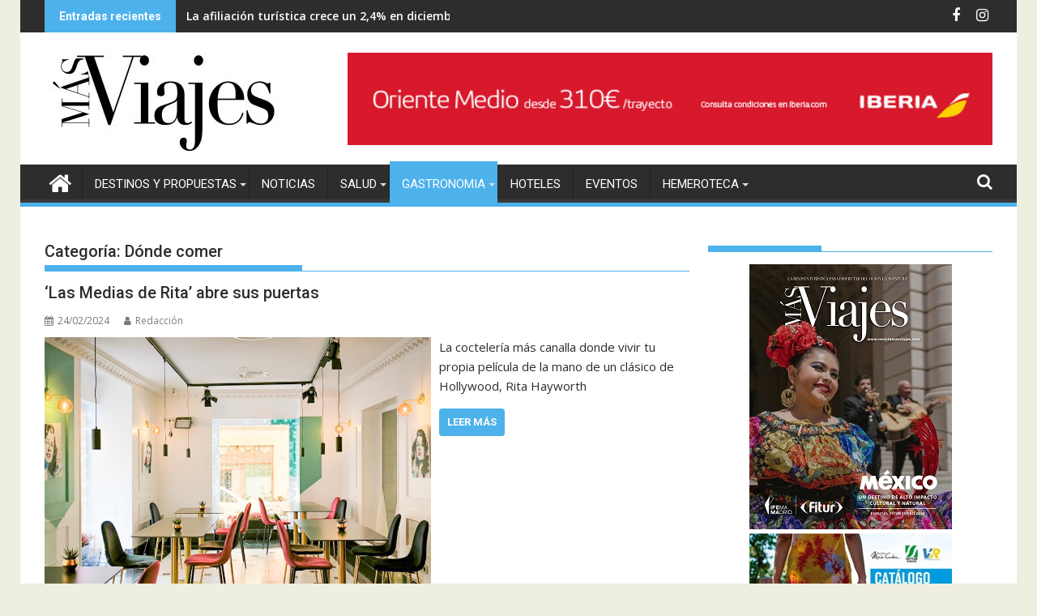

--- FILE ---
content_type: text/html; charset=UTF-8
request_url: https://www.revistamasviajes.com/category/gastronomia/donde-comer/
body_size: 21022
content:
<!DOCTYPE html><html lang="es">
			<head>

				<meta charset="UTF-8">
		<meta name="viewport" content="width=device-width, initial-scale=1">
		<link rel="profile" href="https://gmpg.org/xfn/11">
		<link rel="pingback" href="https://www.revistamasviajes.com/xmlrpc.php">
		<meta name='robots' content='index, follow, max-image-preview:large, max-snippet:-1, max-video-preview:-1' />
	<style>img:is([sizes="auto" i], [sizes^="auto," i]) { contain-intrinsic-size: 3000px 1500px }</style>
	<meta property="og:title" content="Revista Más Viajes"/>
<meta property="og:description" content="Revista de Viajes con todos los destinos y propuestas a tan solo un click"/>
<meta property="og:image" content="https://www.revistamasviajes.com/wp-content/uploads/2024/02/Las-Medias-de-Rita1.jpg"/>
<meta property="og:image:width" content="850" />
<meta property="og:image:height" content="567" />
<meta property="og:image:type" content="image/jpeg" />
<meta property="og:type" content="article"/>
<meta property="og:article:published_time" content="2024-02-24 15:38:40"/>
<meta property="og:article:modified_time" content="2024-02-26 22:50:40"/>
<meta property="og:article:tag" content="cóctel"/>
<meta property="og:article:tag" content="coctelería"/>
<meta property="og:article:tag" content="comida"/>
<meta property="og:article:tag" content="gastronomía"/>
<meta property="og:article:tag" content="La Rita"/>
<meta property="og:article:tag" content="Las Medias de Rita"/>
<meta property="og:article:tag" content="Madrid"/>
<meta property="og:article:tag" content="restaurante"/>
<meta name="twitter:card" content="summary">
<meta name="twitter:title" content="Revista Más Viajes"/>
<meta name="twitter:description" content="Revista de Viajes con todos los destinos y propuestas a tan solo un click"/>
<meta name="twitter:image" content="https://www.revistamasviajes.com/wp-content/uploads/2024/02/Las-Medias-de-Rita1.jpg"/>

	<!-- This site is optimized with the Yoast SEO plugin v26.7 - https://yoast.com/wordpress/plugins/seo/ -->
	<title>Dónde comer archivos - Revista Más Viajes</title>
	<link rel="canonical" href="https://www.revistamasviajes.com/category/gastronomia/donde-comer/" />
	<link rel="next" href="https://www.revistamasviajes.com/category/gastronomia/donde-comer/page/2/" />
	<meta property="og:url" content="https://www.revistamasviajes.com/category/gastronomia/donde-comer/" />
	<meta property="og:site_name" content="Revista Más Viajes" />
	<meta name="twitter:site" content="@revistamasviaje" />
	<script type="application/ld+json" class="yoast-schema-graph">{"@context":"https://schema.org","@graph":[{"@type":"CollectionPage","@id":"https://www.revistamasviajes.com/category/gastronomia/donde-comer/","url":"https://www.revistamasviajes.com/category/gastronomia/donde-comer/","name":"Dónde comer archivos - Revista Más Viajes","isPartOf":{"@id":"https://www.revistamasviajes.com/#website"},"primaryImageOfPage":{"@id":"https://www.revistamasviajes.com/category/gastronomia/donde-comer/#primaryimage"},"image":{"@id":"https://www.revistamasviajes.com/category/gastronomia/donde-comer/#primaryimage"},"thumbnailUrl":"https://www.revistamasviajes.com/wp-content/uploads/2024/02/Las-Medias-de-Rita1.jpg","breadcrumb":{"@id":"https://www.revistamasviajes.com/category/gastronomia/donde-comer/#breadcrumb"},"inLanguage":"es"},{"@type":"ImageObject","inLanguage":"es","@id":"https://www.revistamasviajes.com/category/gastronomia/donde-comer/#primaryimage","url":"https://www.revistamasviajes.com/wp-content/uploads/2024/02/Las-Medias-de-Rita1.jpg","contentUrl":"https://www.revistamasviajes.com/wp-content/uploads/2024/02/Las-Medias-de-Rita1.jpg","width":850,"height":567},{"@type":"BreadcrumbList","@id":"https://www.revistamasviajes.com/category/gastronomia/donde-comer/#breadcrumb","itemListElement":[{"@type":"ListItem","position":1,"name":"Portada","item":"https://www.revistamasviajes.com/"},{"@type":"ListItem","position":2,"name":"Gastronomia","item":"https://www.revistamasviajes.com/category/gastronomia/"},{"@type":"ListItem","position":3,"name":"Dónde comer"}]},{"@type":"WebSite","@id":"https://www.revistamasviajes.com/#website","url":"https://www.revistamasviajes.com/","name":"Revista Más Viajes","description":"Revista de Viajes con todos los destinos y propuestas a tan solo un click","publisher":{"@id":"https://www.revistamasviajes.com/#organization"},"potentialAction":[{"@type":"SearchAction","target":{"@type":"EntryPoint","urlTemplate":"https://www.revistamasviajes.com/?s={search_term_string}"},"query-input":{"@type":"PropertyValueSpecification","valueRequired":true,"valueName":"search_term_string"}}],"inLanguage":"es"},{"@type":"Organization","@id":"https://www.revistamasviajes.com/#organization","name":"Más Viajes","url":"https://www.revistamasviajes.com/","logo":{"@type":"ImageObject","inLanguage":"es","@id":"https://www.revistamasviajes.com/#/schema/logo/image/","url":"https://www.revistamasviajes.com/wp-content/uploads/2023/08/cropped-CABECERA_MASVIAJES-Copy-2.jpg","contentUrl":"https://www.revistamasviajes.com/wp-content/uploads/2023/08/cropped-CABECERA_MASVIAJES-Copy-2.jpg","width":290,"height":123,"caption":"Más Viajes"},"image":{"@id":"https://www.revistamasviajes.com/#/schema/logo/image/"},"sameAs":["https://www.facebook.com/revistamasviajes","https://x.com/revistamasviaje"]}]}</script>
	<!-- / Yoast SEO plugin. -->


<link rel='dns-prefetch' href='//www.googletagmanager.com' />
<link rel='dns-prefetch' href='//fonts.googleapis.com' />
<link rel="alternate" type="application/rss+xml" title="Revista Más Viajes &raquo; Feed" href="https://www.revistamasviajes.com/feed/" />
<link rel="alternate" type="application/rss+xml" title="Revista Más Viajes &raquo; Feed de los comentarios" href="https://www.revistamasviajes.com/comments/feed/" />
<link rel="alternate" type="application/rss+xml" title="Revista Más Viajes &raquo; Categoría Dónde comer del feed" href="https://www.revistamasviajes.com/category/gastronomia/donde-comer/feed/" />
<script type="text/javascript">
/* <![CDATA[ */
window._wpemojiSettings = {"baseUrl":"https:\/\/s.w.org\/images\/core\/emoji\/16.0.1\/72x72\/","ext":".png","svgUrl":"https:\/\/s.w.org\/images\/core\/emoji\/16.0.1\/svg\/","svgExt":".svg","source":{"concatemoji":"https:\/\/www.revistamasviajes.com\/wp-includes\/js\/wp-emoji-release.min.js?ver=d874ad892505120d98f5712f332c749f"}};
/*! This file is auto-generated */
!function(s,n){var o,i,e;function c(e){try{var t={supportTests:e,timestamp:(new Date).valueOf()};sessionStorage.setItem(o,JSON.stringify(t))}catch(e){}}function p(e,t,n){e.clearRect(0,0,e.canvas.width,e.canvas.height),e.fillText(t,0,0);var t=new Uint32Array(e.getImageData(0,0,e.canvas.width,e.canvas.height).data),a=(e.clearRect(0,0,e.canvas.width,e.canvas.height),e.fillText(n,0,0),new Uint32Array(e.getImageData(0,0,e.canvas.width,e.canvas.height).data));return t.every(function(e,t){return e===a[t]})}function u(e,t){e.clearRect(0,0,e.canvas.width,e.canvas.height),e.fillText(t,0,0);for(var n=e.getImageData(16,16,1,1),a=0;a<n.data.length;a++)if(0!==n.data[a])return!1;return!0}function f(e,t,n,a){switch(t){case"flag":return n(e,"\ud83c\udff3\ufe0f\u200d\u26a7\ufe0f","\ud83c\udff3\ufe0f\u200b\u26a7\ufe0f")?!1:!n(e,"\ud83c\udde8\ud83c\uddf6","\ud83c\udde8\u200b\ud83c\uddf6")&&!n(e,"\ud83c\udff4\udb40\udc67\udb40\udc62\udb40\udc65\udb40\udc6e\udb40\udc67\udb40\udc7f","\ud83c\udff4\u200b\udb40\udc67\u200b\udb40\udc62\u200b\udb40\udc65\u200b\udb40\udc6e\u200b\udb40\udc67\u200b\udb40\udc7f");case"emoji":return!a(e,"\ud83e\udedf")}return!1}function g(e,t,n,a){var r="undefined"!=typeof WorkerGlobalScope&&self instanceof WorkerGlobalScope?new OffscreenCanvas(300,150):s.createElement("canvas"),o=r.getContext("2d",{willReadFrequently:!0}),i=(o.textBaseline="top",o.font="600 32px Arial",{});return e.forEach(function(e){i[e]=t(o,e,n,a)}),i}function t(e){var t=s.createElement("script");t.src=e,t.defer=!0,s.head.appendChild(t)}"undefined"!=typeof Promise&&(o="wpEmojiSettingsSupports",i=["flag","emoji"],n.supports={everything:!0,everythingExceptFlag:!0},e=new Promise(function(e){s.addEventListener("DOMContentLoaded",e,{once:!0})}),new Promise(function(t){var n=function(){try{var e=JSON.parse(sessionStorage.getItem(o));if("object"==typeof e&&"number"==typeof e.timestamp&&(new Date).valueOf()<e.timestamp+604800&&"object"==typeof e.supportTests)return e.supportTests}catch(e){}return null}();if(!n){if("undefined"!=typeof Worker&&"undefined"!=typeof OffscreenCanvas&&"undefined"!=typeof URL&&URL.createObjectURL&&"undefined"!=typeof Blob)try{var e="postMessage("+g.toString()+"("+[JSON.stringify(i),f.toString(),p.toString(),u.toString()].join(",")+"));",a=new Blob([e],{type:"text/javascript"}),r=new Worker(URL.createObjectURL(a),{name:"wpTestEmojiSupports"});return void(r.onmessage=function(e){c(n=e.data),r.terminate(),t(n)})}catch(e){}c(n=g(i,f,p,u))}t(n)}).then(function(e){for(var t in e)n.supports[t]=e[t],n.supports.everything=n.supports.everything&&n.supports[t],"flag"!==t&&(n.supports.everythingExceptFlag=n.supports.everythingExceptFlag&&n.supports[t]);n.supports.everythingExceptFlag=n.supports.everythingExceptFlag&&!n.supports.flag,n.DOMReady=!1,n.readyCallback=function(){n.DOMReady=!0}}).then(function(){return e}).then(function(){var e;n.supports.everything||(n.readyCallback(),(e=n.source||{}).concatemoji?t(e.concatemoji):e.wpemoji&&e.twemoji&&(t(e.twemoji),t(e.wpemoji)))}))}((window,document),window._wpemojiSettings);
/* ]]> */
</script>
<link rel='stylesheet' id='wp_bannerize_pro_slugwp-bannerize-admin-barcss-css' href='https://www.revistamasviajes.com/wp-content/plugins/wp-bannerize-pro/public/css/wp-bannerize-admin-bar.css?ver=1.11.0' type='text/css' media='all' />
<link rel='stylesheet' id='wp_bannerize_pro_slugwp-bannerizecss-css' href='https://www.revistamasviajes.com/wp-content/plugins/wp-bannerize-pro/public/css/wp-bannerize.css?ver=1.11.0' type='text/css' media='all' />
<style id='wp-emoji-styles-inline-css' type='text/css'>

	img.wp-smiley, img.emoji {
		display: inline !important;
		border: none !important;
		box-shadow: none !important;
		height: 1em !important;
		width: 1em !important;
		margin: 0 0.07em !important;
		vertical-align: -0.1em !important;
		background: none !important;
		padding: 0 !important;
	}
</style>
<link rel='stylesheet' id='wp-block-library-css' href='https://www.revistamasviajes.com/wp-includes/css/dist/block-library/style.min.css?ver=d874ad892505120d98f5712f332c749f' type='text/css' media='all' />
<style id='wp-block-library-theme-inline-css' type='text/css'>
.wp-block-audio :where(figcaption){color:#555;font-size:13px;text-align:center}.is-dark-theme .wp-block-audio :where(figcaption){color:#ffffffa6}.wp-block-audio{margin:0 0 1em}.wp-block-code{border:1px solid #ccc;border-radius:4px;font-family:Menlo,Consolas,monaco,monospace;padding:.8em 1em}.wp-block-embed :where(figcaption){color:#555;font-size:13px;text-align:center}.is-dark-theme .wp-block-embed :where(figcaption){color:#ffffffa6}.wp-block-embed{margin:0 0 1em}.blocks-gallery-caption{color:#555;font-size:13px;text-align:center}.is-dark-theme .blocks-gallery-caption{color:#ffffffa6}:root :where(.wp-block-image figcaption){color:#555;font-size:13px;text-align:center}.is-dark-theme :root :where(.wp-block-image figcaption){color:#ffffffa6}.wp-block-image{margin:0 0 1em}.wp-block-pullquote{border-bottom:4px solid;border-top:4px solid;color:currentColor;margin-bottom:1.75em}.wp-block-pullquote cite,.wp-block-pullquote footer,.wp-block-pullquote__citation{color:currentColor;font-size:.8125em;font-style:normal;text-transform:uppercase}.wp-block-quote{border-left:.25em solid;margin:0 0 1.75em;padding-left:1em}.wp-block-quote cite,.wp-block-quote footer{color:currentColor;font-size:.8125em;font-style:normal;position:relative}.wp-block-quote:where(.has-text-align-right){border-left:none;border-right:.25em solid;padding-left:0;padding-right:1em}.wp-block-quote:where(.has-text-align-center){border:none;padding-left:0}.wp-block-quote.is-large,.wp-block-quote.is-style-large,.wp-block-quote:where(.is-style-plain){border:none}.wp-block-search .wp-block-search__label{font-weight:700}.wp-block-search__button{border:1px solid #ccc;padding:.375em .625em}:where(.wp-block-group.has-background){padding:1.25em 2.375em}.wp-block-separator.has-css-opacity{opacity:.4}.wp-block-separator{border:none;border-bottom:2px solid;margin-left:auto;margin-right:auto}.wp-block-separator.has-alpha-channel-opacity{opacity:1}.wp-block-separator:not(.is-style-wide):not(.is-style-dots){width:100px}.wp-block-separator.has-background:not(.is-style-dots){border-bottom:none;height:1px}.wp-block-separator.has-background:not(.is-style-wide):not(.is-style-dots){height:2px}.wp-block-table{margin:0 0 1em}.wp-block-table td,.wp-block-table th{word-break:normal}.wp-block-table :where(figcaption){color:#555;font-size:13px;text-align:center}.is-dark-theme .wp-block-table :where(figcaption){color:#ffffffa6}.wp-block-video :where(figcaption){color:#555;font-size:13px;text-align:center}.is-dark-theme .wp-block-video :where(figcaption){color:#ffffffa6}.wp-block-video{margin:0 0 1em}:root :where(.wp-block-template-part.has-background){margin-bottom:0;margin-top:0;padding:1.25em 2.375em}
</style>
<style id='classic-theme-styles-inline-css' type='text/css'>
/*! This file is auto-generated */
.wp-block-button__link{color:#fff;background-color:#32373c;border-radius:9999px;box-shadow:none;text-decoration:none;padding:calc(.667em + 2px) calc(1.333em + 2px);font-size:1.125em}.wp-block-file__button{background:#32373c;color:#fff;text-decoration:none}
</style>
<style id='wp-bannerize-block-style-inline-css' type='text/css'>


</style>
<style id='global-styles-inline-css' type='text/css'>
:root{--wp--preset--aspect-ratio--square: 1;--wp--preset--aspect-ratio--4-3: 4/3;--wp--preset--aspect-ratio--3-4: 3/4;--wp--preset--aspect-ratio--3-2: 3/2;--wp--preset--aspect-ratio--2-3: 2/3;--wp--preset--aspect-ratio--16-9: 16/9;--wp--preset--aspect-ratio--9-16: 9/16;--wp--preset--color--black: #000000;--wp--preset--color--cyan-bluish-gray: #abb8c3;--wp--preset--color--white: #ffffff;--wp--preset--color--pale-pink: #f78da7;--wp--preset--color--vivid-red: #cf2e2e;--wp--preset--color--luminous-vivid-orange: #ff6900;--wp--preset--color--luminous-vivid-amber: #fcb900;--wp--preset--color--light-green-cyan: #7bdcb5;--wp--preset--color--vivid-green-cyan: #00d084;--wp--preset--color--pale-cyan-blue: #8ed1fc;--wp--preset--color--vivid-cyan-blue: #0693e3;--wp--preset--color--vivid-purple: #9b51e0;--wp--preset--gradient--vivid-cyan-blue-to-vivid-purple: linear-gradient(135deg,rgba(6,147,227,1) 0%,rgb(155,81,224) 100%);--wp--preset--gradient--light-green-cyan-to-vivid-green-cyan: linear-gradient(135deg,rgb(122,220,180) 0%,rgb(0,208,130) 100%);--wp--preset--gradient--luminous-vivid-amber-to-luminous-vivid-orange: linear-gradient(135deg,rgba(252,185,0,1) 0%,rgba(255,105,0,1) 100%);--wp--preset--gradient--luminous-vivid-orange-to-vivid-red: linear-gradient(135deg,rgba(255,105,0,1) 0%,rgb(207,46,46) 100%);--wp--preset--gradient--very-light-gray-to-cyan-bluish-gray: linear-gradient(135deg,rgb(238,238,238) 0%,rgb(169,184,195) 100%);--wp--preset--gradient--cool-to-warm-spectrum: linear-gradient(135deg,rgb(74,234,220) 0%,rgb(151,120,209) 20%,rgb(207,42,186) 40%,rgb(238,44,130) 60%,rgb(251,105,98) 80%,rgb(254,248,76) 100%);--wp--preset--gradient--blush-light-purple: linear-gradient(135deg,rgb(255,206,236) 0%,rgb(152,150,240) 100%);--wp--preset--gradient--blush-bordeaux: linear-gradient(135deg,rgb(254,205,165) 0%,rgb(254,45,45) 50%,rgb(107,0,62) 100%);--wp--preset--gradient--luminous-dusk: linear-gradient(135deg,rgb(255,203,112) 0%,rgb(199,81,192) 50%,rgb(65,88,208) 100%);--wp--preset--gradient--pale-ocean: linear-gradient(135deg,rgb(255,245,203) 0%,rgb(182,227,212) 50%,rgb(51,167,181) 100%);--wp--preset--gradient--electric-grass: linear-gradient(135deg,rgb(202,248,128) 0%,rgb(113,206,126) 100%);--wp--preset--gradient--midnight: linear-gradient(135deg,rgb(2,3,129) 0%,rgb(40,116,252) 100%);--wp--preset--font-size--small: 13px;--wp--preset--font-size--medium: 20px;--wp--preset--font-size--large: 36px;--wp--preset--font-size--x-large: 42px;--wp--preset--spacing--20: 0.44rem;--wp--preset--spacing--30: 0.67rem;--wp--preset--spacing--40: 1rem;--wp--preset--spacing--50: 1.5rem;--wp--preset--spacing--60: 2.25rem;--wp--preset--spacing--70: 3.38rem;--wp--preset--spacing--80: 5.06rem;--wp--preset--shadow--natural: 6px 6px 9px rgba(0, 0, 0, 0.2);--wp--preset--shadow--deep: 12px 12px 50px rgba(0, 0, 0, 0.4);--wp--preset--shadow--sharp: 6px 6px 0px rgba(0, 0, 0, 0.2);--wp--preset--shadow--outlined: 6px 6px 0px -3px rgba(255, 255, 255, 1), 6px 6px rgba(0, 0, 0, 1);--wp--preset--shadow--crisp: 6px 6px 0px rgba(0, 0, 0, 1);}:where(.is-layout-flex){gap: 0.5em;}:where(.is-layout-grid){gap: 0.5em;}body .is-layout-flex{display: flex;}.is-layout-flex{flex-wrap: wrap;align-items: center;}.is-layout-flex > :is(*, div){margin: 0;}body .is-layout-grid{display: grid;}.is-layout-grid > :is(*, div){margin: 0;}:where(.wp-block-columns.is-layout-flex){gap: 2em;}:where(.wp-block-columns.is-layout-grid){gap: 2em;}:where(.wp-block-post-template.is-layout-flex){gap: 1.25em;}:where(.wp-block-post-template.is-layout-grid){gap: 1.25em;}.has-black-color{color: var(--wp--preset--color--black) !important;}.has-cyan-bluish-gray-color{color: var(--wp--preset--color--cyan-bluish-gray) !important;}.has-white-color{color: var(--wp--preset--color--white) !important;}.has-pale-pink-color{color: var(--wp--preset--color--pale-pink) !important;}.has-vivid-red-color{color: var(--wp--preset--color--vivid-red) !important;}.has-luminous-vivid-orange-color{color: var(--wp--preset--color--luminous-vivid-orange) !important;}.has-luminous-vivid-amber-color{color: var(--wp--preset--color--luminous-vivid-amber) !important;}.has-light-green-cyan-color{color: var(--wp--preset--color--light-green-cyan) !important;}.has-vivid-green-cyan-color{color: var(--wp--preset--color--vivid-green-cyan) !important;}.has-pale-cyan-blue-color{color: var(--wp--preset--color--pale-cyan-blue) !important;}.has-vivid-cyan-blue-color{color: var(--wp--preset--color--vivid-cyan-blue) !important;}.has-vivid-purple-color{color: var(--wp--preset--color--vivid-purple) !important;}.has-black-background-color{background-color: var(--wp--preset--color--black) !important;}.has-cyan-bluish-gray-background-color{background-color: var(--wp--preset--color--cyan-bluish-gray) !important;}.has-white-background-color{background-color: var(--wp--preset--color--white) !important;}.has-pale-pink-background-color{background-color: var(--wp--preset--color--pale-pink) !important;}.has-vivid-red-background-color{background-color: var(--wp--preset--color--vivid-red) !important;}.has-luminous-vivid-orange-background-color{background-color: var(--wp--preset--color--luminous-vivid-orange) !important;}.has-luminous-vivid-amber-background-color{background-color: var(--wp--preset--color--luminous-vivid-amber) !important;}.has-light-green-cyan-background-color{background-color: var(--wp--preset--color--light-green-cyan) !important;}.has-vivid-green-cyan-background-color{background-color: var(--wp--preset--color--vivid-green-cyan) !important;}.has-pale-cyan-blue-background-color{background-color: var(--wp--preset--color--pale-cyan-blue) !important;}.has-vivid-cyan-blue-background-color{background-color: var(--wp--preset--color--vivid-cyan-blue) !important;}.has-vivid-purple-background-color{background-color: var(--wp--preset--color--vivid-purple) !important;}.has-black-border-color{border-color: var(--wp--preset--color--black) !important;}.has-cyan-bluish-gray-border-color{border-color: var(--wp--preset--color--cyan-bluish-gray) !important;}.has-white-border-color{border-color: var(--wp--preset--color--white) !important;}.has-pale-pink-border-color{border-color: var(--wp--preset--color--pale-pink) !important;}.has-vivid-red-border-color{border-color: var(--wp--preset--color--vivid-red) !important;}.has-luminous-vivid-orange-border-color{border-color: var(--wp--preset--color--luminous-vivid-orange) !important;}.has-luminous-vivid-amber-border-color{border-color: var(--wp--preset--color--luminous-vivid-amber) !important;}.has-light-green-cyan-border-color{border-color: var(--wp--preset--color--light-green-cyan) !important;}.has-vivid-green-cyan-border-color{border-color: var(--wp--preset--color--vivid-green-cyan) !important;}.has-pale-cyan-blue-border-color{border-color: var(--wp--preset--color--pale-cyan-blue) !important;}.has-vivid-cyan-blue-border-color{border-color: var(--wp--preset--color--vivid-cyan-blue) !important;}.has-vivid-purple-border-color{border-color: var(--wp--preset--color--vivid-purple) !important;}.has-vivid-cyan-blue-to-vivid-purple-gradient-background{background: var(--wp--preset--gradient--vivid-cyan-blue-to-vivid-purple) !important;}.has-light-green-cyan-to-vivid-green-cyan-gradient-background{background: var(--wp--preset--gradient--light-green-cyan-to-vivid-green-cyan) !important;}.has-luminous-vivid-amber-to-luminous-vivid-orange-gradient-background{background: var(--wp--preset--gradient--luminous-vivid-amber-to-luminous-vivid-orange) !important;}.has-luminous-vivid-orange-to-vivid-red-gradient-background{background: var(--wp--preset--gradient--luminous-vivid-orange-to-vivid-red) !important;}.has-very-light-gray-to-cyan-bluish-gray-gradient-background{background: var(--wp--preset--gradient--very-light-gray-to-cyan-bluish-gray) !important;}.has-cool-to-warm-spectrum-gradient-background{background: var(--wp--preset--gradient--cool-to-warm-spectrum) !important;}.has-blush-light-purple-gradient-background{background: var(--wp--preset--gradient--blush-light-purple) !important;}.has-blush-bordeaux-gradient-background{background: var(--wp--preset--gradient--blush-bordeaux) !important;}.has-luminous-dusk-gradient-background{background: var(--wp--preset--gradient--luminous-dusk) !important;}.has-pale-ocean-gradient-background{background: var(--wp--preset--gradient--pale-ocean) !important;}.has-electric-grass-gradient-background{background: var(--wp--preset--gradient--electric-grass) !important;}.has-midnight-gradient-background{background: var(--wp--preset--gradient--midnight) !important;}.has-small-font-size{font-size: var(--wp--preset--font-size--small) !important;}.has-medium-font-size{font-size: var(--wp--preset--font-size--medium) !important;}.has-large-font-size{font-size: var(--wp--preset--font-size--large) !important;}.has-x-large-font-size{font-size: var(--wp--preset--font-size--x-large) !important;}
:where(.wp-block-post-template.is-layout-flex){gap: 1.25em;}:where(.wp-block-post-template.is-layout-grid){gap: 1.25em;}
:where(.wp-block-columns.is-layout-flex){gap: 2em;}:where(.wp-block-columns.is-layout-grid){gap: 2em;}
:root :where(.wp-block-pullquote){font-size: 1.5em;line-height: 1.6;}
</style>
<link rel='stylesheet' id='jquery-bxslider-css' href='https://www.revistamasviajes.com/wp-content/themes/supermag/assets/library/bxslider/css/jquery.bxslider.min.css?ver=4.2.5' type='text/css' media='all' />
<link rel='stylesheet' id='supermag-googleapis-css' href='//fonts.googleapis.com/css?family=Open+Sans%3A600%2C400%7CRoboto%3A300italic%2C400%2C500%2C700&#038;ver=1.0.1' type='text/css' media='all' />
<link rel='stylesheet' id='font-awesome-css' href='https://www.revistamasviajes.com/wp-content/themes/supermag/assets/library/Font-Awesome/css/font-awesome.min.css?ver=4.7.0' type='text/css' media='all' />
<link rel='stylesheet' id='supermag-style-css' href='https://www.revistamasviajes.com/wp-content/themes/supermag/style.css?ver=1.4.9' type='text/css' media='all' />
<style id='supermag-style-inline-css' type='text/css'>

            mark,
            .comment-form .form-submit input,
            .read-more,
            .bn-title,
            .home-icon.front_page_on,
            .header-wrapper .menu li:hover > a,
            .header-wrapper .menu > li.current-menu-item a,
            .header-wrapper .menu > li.current-menu-parent a,
            .header-wrapper .menu > li.current_page_parent a,
            .header-wrapper .menu > li.current_page_ancestor a,
            .header-wrapper .menu > li.current-menu-item > a:before,
            .header-wrapper .menu > li.current-menu-parent > a:before,
            .header-wrapper .menu > li.current_page_parent > a:before,
            .header-wrapper .menu > li.current_page_ancestor > a:before,
            .header-wrapper .main-navigation ul ul.sub-menu li:hover > a,
            .header-wrapper .main-navigation ul ul.children li:hover > a,
            .slider-section .cat-links a,
            .featured-desc .below-entry-meta .cat-links a,
            #calendar_wrap #wp-calendar #today,
            #calendar_wrap #wp-calendar #today a,
            .wpcf7-form input.wpcf7-submit:hover,
            .breadcrumb{
                background: #4db2ec;
            }
        
            a:hover,
            .screen-reader-text:focus,
            .bn-content a:hover,
            .socials a:hover,
            .site-title a,
            .search-block input#menu-search,
            .widget_search input#s,
            .search-block #searchsubmit,
            .widget_search #searchsubmit,
            .footer-sidebar .featured-desc .above-entry-meta a:hover,
            .slider-section .slide-title:hover,
            .besides-slider .post-title a:hover,
            .slider-feature-wrap a:hover,
            .slider-section .bx-controls-direction a,
            .besides-slider .beside-post:hover .beside-caption,
            .besides-slider .beside-post:hover .beside-caption a:hover,
            .featured-desc .above-entry-meta span:hover,
            .posted-on a:hover,
            .cat-links a:hover,
            .comments-link a:hover,
            .edit-link a:hover,
            .tags-links a:hover,
            .byline a:hover,
            .nav-links a:hover,
            #supermag-breadcrumbs a:hover,
            .wpcf7-form input.wpcf7-submit,
             .woocommerce nav.woocommerce-pagination ul li a:focus, 
             .woocommerce nav.woocommerce-pagination ul li a:hover, 
             .woocommerce nav.woocommerce-pagination ul li span.current{
                color: #4db2ec;
            }
            .search-block input#menu-search,
            .widget_search input#s,
            .tagcloud a{
                border: 1px solid #4db2ec;
            }
            .footer-wrapper .border,
            .nav-links .nav-previous a:hover,
            .nav-links .nav-next a:hover{
                border-top: 1px solid #4db2ec;
            }
             .besides-slider .beside-post{
                border-bottom: 3px solid #4db2ec;
            }
            .widget-title,
            .footer-wrapper,
            .page-header .page-title,
            .single .entry-header .entry-title,
            .page .entry-header .entry-title{
                border-bottom: 1px solid #4db2ec;
            }
            .widget-title:before,
            .page-header .page-title:before,
            .single .entry-header .entry-title:before,
            .page .entry-header .entry-title:before {
                border-bottom: 7px solid #4db2ec;
            }
           .wpcf7-form input.wpcf7-submit,
            article.post.sticky{
                border: 2px solid #4db2ec;
            }
           .breadcrumb::after {
                border-left: 5px solid #4db2ec;
            }
           .rtl .breadcrumb::after {
                border-right: 5px solid #4db2ec;
                border-left:medium none;
            }
           .header-wrapper #site-navigation{
                border-bottom: 5px solid #4db2ec;
            }
           @media screen and (max-width:992px){
                .slicknav_btn.slicknav_open{
                    border: 1px solid #4db2ec;
                }
                 .header-wrapper .main-navigation ul ul.sub-menu li:hover > a,
                 .header-wrapper .main-navigation ul ul.children li:hover > a
                 {
                         background: #2d2d2d;
                 }
                .slicknav_btn.slicknav_open:before{
                    background: #4db2ec;
                    box-shadow: 0 6px 0 0 #4db2ec, 0 12px 0 0 #4db2ec;
                }
                .slicknav_nav li:hover > a,
                .slicknav_nav li.current-menu-ancestor a,
                .slicknav_nav li.current-menu-item  > a,
                .slicknav_nav li.current_page_item a,
                .slicknav_nav li.current_page_item .slicknav_item span,
                .slicknav_nav li .slicknav_item:hover a{
                    color: #4db2ec;
                }
            }
                    .cat-links .at-cat-item-1{
                    background: #4db2ec!important;
                    color : #fff!important;
                    }
                    
                    .cat-links .at-cat-item-1:hover{
                    background: #2d2d2d!important;
                    color : #fff!important;
                    }
                    
                    .cat-links .at-cat-item-73{
                    background: #4db2ec!important;
                    color : #fff!important;
                    }
                    
                    .cat-links .at-cat-item-73:hover{
                    background: #2d2d2d!important;
                    color : #fff!important;
                    }
                    
                    .cat-links .at-cat-item-74{
                    background: #4db2ec!important;
                    color : #fff!important;
                    }
                    
                    .cat-links .at-cat-item-74:hover{
                    background: #2d2d2d!important;
                    color : #fff!important;
                    }
                    
                    .cat-links .at-cat-item-132{
                    background: #4db2ec!important;
                    color : #fff!important;
                    }
                    
                    .cat-links .at-cat-item-132:hover{
                    background: #2d2d2d!important;
                    color : #fff!important;
                    }
                    
                    .cat-links .at-cat-item-143{
                    background: #4db2ec!important;
                    color : #fff!important;
                    }
                    
                    .cat-links .at-cat-item-143:hover{
                    background: #2d2d2d!important;
                    color : #fff!important;
                    }
                    
                    .cat-links .at-cat-item-213{
                    background: #4db2ec!important;
                    color : #fff!important;
                    }
                    
                    .cat-links .at-cat-item-213:hover{
                    background: #2d2d2d!important;
                    color : #fff!important;
                    }
                    
                    .cat-links .at-cat-item-225{
                    background: #4db2ec!important;
                    color : #fff!important;
                    }
                    
                    .cat-links .at-cat-item-225:hover{
                    background: #2d2d2d!important;
                    color : #fff!important;
                    }
                    
                    .cat-links .at-cat-item-291{
                    background: #4db2ec!important;
                    color : #fff!important;
                    }
                    
                    .cat-links .at-cat-item-291:hover{
                    background: #2d2d2d!important;
                    color : #fff!important;
                    }
                    
                    .cat-links .at-cat-item-340{
                    background: #4db2ec!important;
                    color : #fff!important;
                    }
                    
                    .cat-links .at-cat-item-340:hover{
                    background: #2d2d2d!important;
                    color : #fff!important;
                    }
                    
                    .cat-links .at-cat-item-365{
                    background: #4db2ec!important;
                    color : #fff!important;
                    }
                    
                    .cat-links .at-cat-item-365:hover{
                    background: #2d2d2d!important;
                    color : #fff!important;
                    }
                    
                    .cat-links .at-cat-item-461{
                    background: #4db2ec!important;
                    color : #fff!important;
                    }
                    
                    .cat-links .at-cat-item-461:hover{
                    background: #2d2d2d!important;
                    color : #fff!important;
                    }
                    
                    .cat-links .at-cat-item-474{
                    background: #4db2ec!important;
                    color : #fff!important;
                    }
                    
                    .cat-links .at-cat-item-474:hover{
                    background: #2d2d2d!important;
                    color : #fff!important;
                    }
                    
                    .cat-links .at-cat-item-501{
                    background: #4db2ec!important;
                    color : #fff!important;
                    }
                    
                    .cat-links .at-cat-item-501:hover{
                    background: #2d2d2d!important;
                    color : #fff!important;
                    }
                    
                    .cat-links .at-cat-item-787{
                    background: #4db2ec!important;
                    color : #fff!important;
                    }
                    
                    .cat-links .at-cat-item-787:hover{
                    background: #2d2d2d!important;
                    color : #fff!important;
                    }
                    
                    .cat-links .at-cat-item-790{
                    background: #4db2ec!important;
                    color : #fff!important;
                    }
                    
                    .cat-links .at-cat-item-790:hover{
                    background: #2d2d2d!important;
                    color : #fff!important;
                    }
                    
                    .cat-links .at-cat-item-888{
                    background: #4db2ec!important;
                    color : #fff!important;
                    }
                    
                    .cat-links .at-cat-item-888:hover{
                    background: #2d2d2d!important;
                    color : #fff!important;
                    }
                    
                    .cat-links .at-cat-item-981{
                    background: #4db2ec!important;
                    color : #fff!important;
                    }
                    
                    .cat-links .at-cat-item-981:hover{
                    background: #2d2d2d!important;
                    color : #fff!important;
                    }
                    
                    .cat-links .at-cat-item-1254{
                    background: #4db2ec!important;
                    color : #fff!important;
                    }
                    
                    .cat-links .at-cat-item-1254:hover{
                    background: #2d2d2d!important;
                    color : #fff!important;
                    }
                    
                    .cat-links .at-cat-item-1856{
                    background: #4db2ec!important;
                    color : #fff!important;
                    }
                    
                    .cat-links .at-cat-item-1856:hover{
                    background: #2d2d2d!important;
                    color : #fff!important;
                    }
                    
                    .cat-links .at-cat-item-2005{
                    background: #4db2ec!important;
                    color : #fff!important;
                    }
                    
                    .cat-links .at-cat-item-2005:hover{
                    background: #2d2d2d!important;
                    color : #fff!important;
                    }
                    
                    .cat-links .at-cat-item-2580{
                    background: #4db2ec!important;
                    color : #fff!important;
                    }
                    
                    .cat-links .at-cat-item-2580:hover{
                    background: #2d2d2d!important;
                    color : #fff!important;
                    }
                    
                    .cat-links .at-cat-item-2753{
                    background: #4db2ec!important;
                    color : #fff!important;
                    }
                    
                    .cat-links .at-cat-item-2753:hover{
                    background: #2d2d2d!important;
                    color : #fff!important;
                    }
                    
                    .cat-links .at-cat-item-2772{
                    background: #4db2ec!important;
                    color : #fff!important;
                    }
                    
                    .cat-links .at-cat-item-2772:hover{
                    background: #2d2d2d!important;
                    color : #fff!important;
                    }
                    
                    .cat-links .at-cat-item-3055{
                    background: #4db2ec!important;
                    color : #fff!important;
                    }
                    
                    .cat-links .at-cat-item-3055:hover{
                    background: #2d2d2d!important;
                    color : #fff!important;
                    }
                    
                    .cat-links .at-cat-item-3074{
                    background: #4db2ec!important;
                    color : #fff!important;
                    }
                    
                    .cat-links .at-cat-item-3074:hover{
                    background: #2d2d2d!important;
                    color : #fff!important;
                    }
                    
                    .cat-links .at-cat-item-3256{
                    background: #4db2ec!important;
                    color : #fff!important;
                    }
                    
                    .cat-links .at-cat-item-3256:hover{
                    background: #2d2d2d!important;
                    color : #fff!important;
                    }
                    
                    .cat-links .at-cat-item-3852{
                    background: #4db2ec!important;
                    color : #fff!important;
                    }
                    
                    .cat-links .at-cat-item-3852:hover{
                    background: #2d2d2d!important;
                    color : #fff!important;
                    }
                    
                    .cat-links .at-cat-item-4914{
                    background: #4db2ec!important;
                    color : #fff!important;
                    }
                    
                    .cat-links .at-cat-item-4914:hover{
                    background: #2d2d2d!important;
                    color : #fff!important;
                    }
                    
                    .cat-links .at-cat-item-5974{
                    background: #4db2ec!important;
                    color : #fff!important;
                    }
                    
                    .cat-links .at-cat-item-5974:hover{
                    background: #2d2d2d!important;
                    color : #fff!important;
                    }
                    
                    .cat-links .at-cat-item-7665{
                    background: #4db2ec!important;
                    color : #fff!important;
                    }
                    
                    .cat-links .at-cat-item-7665:hover{
                    background: #2d2d2d!important;
                    color : #fff!important;
                    }
                    
                    .cat-links .at-cat-item-9726{
                    background: #4db2ec!important;
                    color : #fff!important;
                    }
                    
                    .cat-links .at-cat-item-9726:hover{
                    background: #2d2d2d!important;
                    color : #fff!important;
                    }
                    
</style>
<link rel='stylesheet' id='supermag-block-front-styles-css' href='https://www.revistamasviajes.com/wp-content/themes/supermag/acmethemes/gutenberg/gutenberg-front.css?ver=1.0' type='text/css' media='all' />
<link rel='stylesheet' id='newsletter-css' href='https://www.revistamasviajes.com/wp-content/plugins/newsletter/style.css?ver=8.9.0' type='text/css' media='all' />
<script type="text/javascript" src="https://www.revistamasviajes.com/wp-includes/js/jquery/jquery.min.js?ver=3.7.1" id="jquery-core-js"></script>
<script type="text/javascript" src="https://www.revistamasviajes.com/wp-includes/js/jquery/jquery-migrate.min.js?ver=3.4.1" id="jquery-migrate-js"></script>
<!--[if lt IE 9]>
<script type="text/javascript" src="https://www.revistamasviajes.com/wp-content/themes/supermag/assets/library/html5shiv/html5shiv.min.js?ver=3.7.3" id="html5-js"></script>
<![endif]-->
<!--[if lt IE 9]>
<script type="text/javascript" src="https://www.revistamasviajes.com/wp-content/themes/supermag/assets/library/respond/respond.min.js?ver=1.1.2" id="respond-js"></script>
<![endif]-->

<!-- Fragmento de código de la etiqueta de Google (gtag.js) añadida por Site Kit -->
<!-- Fragmento de código de Google Analytics añadido por Site Kit -->
<script type="text/javascript" src="https://www.googletagmanager.com/gtag/js?id=GT-PLFF74B" id="google_gtagjs-js" async></script>
<script type="text/javascript" id="google_gtagjs-js-after">
/* <![CDATA[ */
window.dataLayer = window.dataLayer || [];function gtag(){dataLayer.push(arguments);}
gtag("set","linker",{"domains":["www.revistamasviajes.com"]});
gtag("js", new Date());
gtag("set", "developer_id.dZTNiMT", true);
gtag("config", "GT-PLFF74B");
/* ]]> */
</script>
<link rel="https://api.w.org/" href="https://www.revistamasviajes.com/wp-json/" /><link rel="alternate" title="JSON" type="application/json" href="https://www.revistamasviajes.com/wp-json/wp/v2/categories/474" /><link rel="EditURI" type="application/rsd+xml" title="RSD" href="https://www.revistamasviajes.com/xmlrpc.php?rsd" />
<meta name="generator" content="Site Kit by Google 1.168.0" /><script type="text/javascript">
(function(url){
	if(/(?:Chrome\/26\.0\.1410\.63 Safari\/537\.31|WordfenceTestMonBot)/.test(navigator.userAgent)){ return; }
	var addEvent = function(evt, handler) {
		if (window.addEventListener) {
			document.addEventListener(evt, handler, false);
		} else if (window.attachEvent) {
			document.attachEvent('on' + evt, handler);
		}
	};
	var removeEvent = function(evt, handler) {
		if (window.removeEventListener) {
			document.removeEventListener(evt, handler, false);
		} else if (window.detachEvent) {
			document.detachEvent('on' + evt, handler);
		}
	};
	var evts = 'contextmenu dblclick drag dragend dragenter dragleave dragover dragstart drop keydown keypress keyup mousedown mousemove mouseout mouseover mouseup mousewheel scroll'.split(' ');
	var logHuman = function() {
		if (window.wfLogHumanRan) { return; }
		window.wfLogHumanRan = true;
		var wfscr = document.createElement('script');
		wfscr.type = 'text/javascript';
		wfscr.async = true;
		wfscr.src = url + '&r=' + Math.random();
		(document.getElementsByTagName('head')[0]||document.getElementsByTagName('body')[0]).appendChild(wfscr);
		for (var i = 0; i < evts.length; i++) {
			removeEvent(evts[i], logHuman);
		}
	};
	for (var i = 0; i < evts.length; i++) {
		addEvent(evts[i], logHuman);
	}
})('//www.revistamasviajes.com/?wordfence_lh=1&hid=8DCF43546AE0F711B4956C3F60115188');
</script><style type="text/css">.recentcomments a{display:inline !important;padding:0 !important;margin:0 !important;}</style>    <script>
      window.ajaxurl =
        "https://www.revistamasviajes.com/wp-admin/admin-ajax.php"
      window.WPBannerize = {
    "General": {
        "impressions_enabled": true,
        "clicks_enabled": true
    },
    "Layout": {
        "top": "5",
        "right": 0,
        "bottom": 0,
        "left": 0
    },
    "impressions": {
        "enabled": true,
        "keep_clean": "disabled",
        "max_records": 1000,
        "num_months": 3,
        "schedules": "twicedaily"
    },
    "clicks": {
        "enabled": true,
        "keep_clean": "disabled",
        "max_records": 1000,
        "num_months": 3,
        "schedules": "twicedaily"
    },
    "geolocalization": {
        "ipstack": {
            "api_key": ""
        }
    },
    "theme": {
        "campaigns": {
            "custom_template": {
                "enabled": false,
                "header": true,
                "footer": true,
                "sidebar": true,
                "file": "custom-taxonomy-template.php"
            },
            "custom_file": ""
        },
        "banner": {
            "custom_template": {
                "enabled": false,
                "header": true,
                "footer": true,
                "sidebar": true,
                "file": "custom-single-template.php"
            },
            "custom_file": ""
        }
    }
};
      window.WPBannerize.nonce = '5f55eb0325';
    </script>
    <link rel="icon" href="https://www.revistamasviajes.com/wp-content/uploads/2017/12/cropped-favicon-32x32.png" sizes="32x32" />
<link rel="icon" href="https://www.revistamasviajes.com/wp-content/uploads/2017/12/cropped-favicon-192x192.png" sizes="192x192" />
<link rel="apple-touch-icon" href="https://www.revistamasviajes.com/wp-content/uploads/2017/12/cropped-favicon-180x180.png" />
<meta name="msapplication-TileImage" content="https://www.revistamasviajes.com/wp-content/uploads/2017/12/cropped-favicon-270x270.png" />

	</head>
<body data-rsssl=1 class="archive category category-donde-comer category-474 wp-custom-logo wp-theme-supermag metaslider-plugin boxed-layout left-logo-right-ainfo right-sidebar group-blog">

		<div id="page" class="hfeed site">
				<a class="skip-link screen-reader-text" href="#content" title="link">Saltar al contenido</a>
				<header id="masthead" class="site-header" role="banner">
			<div class="top-header-section clearfix">
				<div class="wrapper">
												<div class="header-latest-posts bn-wrapper float-left">
								<div class="bn-title">
									Entradas recientes								</div>
								<ul class="duper-bn">
																			<li class="bn-content">
											<a href="https://www.revistamasviajes.com/la-afiliacion-turistica-crece-un-24-en-diciembre-hasta-los-275-m-y-cierra-un-2025-de-record-para-el-empleo-en-el-sector/" title="La afiliación turística crece un 2,4% en diciembre, hasta los 2,75 M, y cierra un 2025 de récord para el empleo en el sector">
												La afiliación turística crece un 2,4% en diciembre, hasta los 2,75 M, y cierra un 2025 de récord para el empleo en el sector											</a>
										</li>
																			<li class="bn-content">
											<a href="https://www.revistamasviajes.com/hereu-adelanta-que-el-gasto-de-los-turistas-internacionales-en-espana-en-2025-rozara-los-135-mil-millones-de-euros-un-68-mas-que-en-2024/" title="Hereu adelanta que el gasto de los turistas internacionales en España en 2025 rozará los 135 mil millones de euros, un 6,8% más que en 2024">
												Hereu adelanta que el gasto de los turistas internacionales en España en 2025 rozará los 135 mil millones de euros, un 6,8% más que en 2024											</a>
										</li>
																			<li class="bn-content">
											<a href="https://www.revistamasviajes.com/enaire-alcanza-su-record-historico-en-2025-con-casi-25-millones-de-vuelos-gestionados/" title="Enaire alcanza su récord histórico en 2025 con casi 2,5 millones de vuelos gestionados">
												Enaire alcanza su récord histórico en 2025 con casi 2,5 millones de vuelos gestionados											</a>
										</li>
																			<li class="bn-content">
											<a href="https://www.revistamasviajes.com/la-mesa-del-turismo-crea-el-consejo-de-politica-europea-para-reforzar-la-voz-del-sector-en-bruselas/" title="La mesa del turismo crea el consejo de política europea para reforzar la voz del sector en Bruselas">
												La mesa del turismo crea el consejo de política europea para reforzar la voz del sector en Bruselas											</a>
										</li>
																			<li class="bn-content">
											<a href="https://www.revistamasviajes.com/islas-caiman-debuta-en-fitur-para-reforzar-sus-vinculos-con-la-industria-turistica-europea/" title="Islas Caimán debuta en Fitur para reforzar sus vínculos con la industria turística europea">
												Islas Caimán debuta en Fitur para reforzar sus vínculos con la industria turística europea											</a>
										</li>
																	</ul>
							</div> <!-- .header-latest-posts -->
												<div class="right-header float-right">
						        <div class="socials">
                            <a href="https://www.facebook.com/revistamasviajes/" class="facebook" data-title="Facebook" target="_blank">
                    <span class="font-icon-social-facebook"><i class="fa fa-facebook"></i></span>
                </a>
                            <a href="https://www.instagram.com/revistamasviajes/" class="instagram" data-title="Instagram" target="_blank">
                    <span class="font-icon-social-instagram"><i class="fa fa-instagram"></i></span>
                </a>
                    </div>
        					</div>
				</div>
			</div><!-- .top-header-section -->
			<div class="header-wrapper clearfix">
				<div class="header-container">
										<div class="wrapper">
						<div class="site-branding clearfix">
															<div class="site-logo float-left">
									<a href="https://www.revistamasviajes.com/" class="custom-logo-link" rel="home"><img width="290" height="123" src="https://www.revistamasviajes.com/wp-content/uploads/2023/08/cropped-CABECERA_MASVIAJES-Copy-2.jpg" class="custom-logo" alt="Revista Más Viajes" decoding="async" /></a>								</div><!--site-logo-->
																<div class="header-ainfo float-right">
									<aside id="block-12" class="widget widget_block">
<div class="alignnormal"><div id="metaslider-id-36219" style="width: 100%; margin: 0 auto;" class="ml-slider-3-104-0 metaslider metaslider-responsive metaslider-36219 ml-slider ms-theme-default" role="region" aria-label="Cabecera" data-height="100" data-width="700">
    <div id="metaslider_container_36219">
        <ul id='metaslider_36219' class='rslides'>
            <li aria-roledescription='slide' aria-labelledby='slide-0'><a href="https://iberia.com" target="_blank"><img fetchpriority="high" decoding="async" src="https://www.revistamasviajes.com/wp-content/uploads/2026/01/P_1185648_IB25_WOFFER_ENERO_ACUERDOS_44_MASVIAJES_700x100px_v01.jpg" height="100" width="700" alt="" class="slider-36219 slide-38594 msDefaultImage" title="P_1185648_IB25_WOFFER_ENERO_ACUERDOS_44_MASVIAJES_700x100px_v01" /></a></li>
            <li style='display: none;' aria-roledescription='slide' aria-labelledby='slide-1'><a href="https://www.restaurantesencuba.com/" target="_blank"><img decoding="async" src="https://www.revistamasviajes.com/wp-content/uploads/2024/10/Banner-700x100px.jpg" height="100" width="700" alt="" class="slider-36219 slide-37877 msDefaultImage" title="Banner 700x100px" /></a></li>
            <li style='display: none;' aria-roledescription='slide' aria-labelledby='slide-2'><a href="https://www.enjoytravelgroup.com" target="_blank"><img decoding="async" src="https://www.revistamasviajes.com/wp-content/uploads/2025/05/Banner-Enjoy.jpg" height="100" width="700" alt="" class="slider-36219 slide-37271 msDefaultImage" title="Banner Enjoy" /></a></li>
            <li style='display: none;' aria-roledescription='slide' aria-labelledby='slide-3'><a href="https://www.tiendascaracol.cu/home" target="_blank"><img decoding="async" src="https://www.revistamasviajes.com/wp-content/uploads/2024/06/banner-caracol-700x100.jpg" height="100" width="700" alt="" class="slider-36219 slide-36230 msDefaultImage" title="banner caracol" /></a></li>
            <li style='display: none;' aria-roledescription='slide' aria-labelledby='slide-4'><a href="https://www.islazulhotels.com/" target="_blank"><img decoding="async" src="https://www.revistamasviajes.com/wp-content/uploads/2024/04/banners-web-700-x-100_Mesa-de-trabajo-1-copia-2-scaled-700x100.jpg" height="100" width="700" alt="" class="slider-36219 slide-36377 msDefaultImage" title="banners web 700 x 100_Mesa de trabajo 1 copia 2" /></a></li>
            <li style='display: none;' aria-roledescription='slide' aria-labelledby='slide-5'><a href="https://ecotur.travel/es" target="_blank"><img decoding="async" src="https://www.revistamasviajes.com/wp-content/uploads/2023/04/Banners-700x100px-Sitio-WEB.jpg" height="100" width="700" alt="" class="slider-36219 slide-36228 msDefaultImage" title="Banners 700x100px Sitio WEB" /></a></li>
            <li style='display: none;' aria-roledescription='slide' aria-labelledby='slide-6'><a href="https://www.smcsalud.cu/" target="_blank"><img decoding="async" src="https://www.revistamasviajes.com/wp-content/uploads/2025/10/Muchacha-Brazos-abiertos-de-espalda_700x100px-scaled-700x100.png" height="100" width="700" alt="" class="slider-36219 slide-36966 msDefaultImage" title="Muchacha Brazos abiertos de espalda_700x100px" /></a></li>
            <li style='display: none;' aria-roledescription='slide' aria-labelledby='slide-7'><a href="https://www.cubanacan.cu/" target="_blank"><img decoding="async" src="https://www.revistamasviajes.com/wp-content/uploads/2024/06/banner-cubanacan2.jpg" height="100" width="700" alt="" class="slider-36219 slide-37578 msDefaultImage" title="banner cubanacan2" /></a></li>
            <li style='display: none;' aria-roledescription='slide' aria-labelledby='slide-8'><a href="https://www.grupocubasol.com/" target="_blank"><img decoding="async" src="https://www.revistamasviajes.com/wp-content/uploads/2024/07/BannerCubaSOL.jpg" height="100" width="700" alt="" class="slider-36219 slide-37672 msDefaultImage" title="BannerCubaSOL" /></a></li>
            <li style='display: none;' aria-roledescription='slide' aria-labelledby='slide-9'><a href="https://www.femteconline.org/_2025_Cuba" target="_self"><img decoding="async" src="https://www.revistamasviajes.com/wp-content/uploads/2025/09/FEMTEC.jpeg" height="100" width="700" alt="" class="slider-36219 slide-39018 msDefaultImage" title="FEMTEC" /></a></li>
        </ul>
        
    </div>
</div></div>
</aside>								</div>
														<div class="clearfix"></div>
						</div>
					</div>
										<nav id="site-navigation" class="main-navigation  clearfix" role="navigation">
						<div class="header-main-menu wrapper clearfix">
															<div class="home-icon">
									<a href="https://www.revistamasviajes.com/" title="Revista Más Viajes"><i class="fa fa-home"></i></a>
								</div>
								<div class="acmethemes-nav"><ul id="menu-td-demo-header-menu" class="menu"><li id="menu-item-16862" class="menu-item menu-item-type-taxonomy menu-item-object-category menu-item-has-children menu-item-16862"><a href="https://www.revistamasviajes.com/category/destinos/">Destinos y Propuestas</a>
<ul class="sub-menu">
	<li id="menu-item-29935" class="menu-item menu-item-type-taxonomy menu-item-object-category menu-item-29935"><a href="https://www.revistamasviajes.com/category/destinos/destinos-en-espana/">Europa</a></li>
	<li id="menu-item-29936" class="menu-item menu-item-type-taxonomy menu-item-object-category menu-item-29936"><a href="https://www.revistamasviajes.com/category/destinos/america-del-norte/">América</a></li>
	<li id="menu-item-29931" class="menu-item menu-item-type-taxonomy menu-item-object-category menu-item-29931"><a href="https://www.revistamasviajes.com/category/asia-y-oceania/">Asia y Oceanía</a></li>
	<li id="menu-item-29933" class="menu-item menu-item-type-taxonomy menu-item-object-category menu-item-29933"><a href="https://www.revistamasviajes.com/category/destinos/oriente-africa-destinos/">Oriente</a></li>
</ul>
</li>
<li id="menu-item-16846" class="menu-item menu-item-type-taxonomy menu-item-object-category menu-item-16846"><a href="https://www.revistamasviajes.com/category/noticias/">Noticias</a></li>
<li id="menu-item-26868" class="menu-item menu-item-type-taxonomy menu-item-object-category menu-item-has-children menu-item-26868"><a href="https://www.revistamasviajes.com/category/te-interesa/salud/">Salud</a>
<ul class="sub-menu">
	<li id="menu-item-16847" class="menu-item menu-item-type-taxonomy menu-item-object-category menu-item-16847"><a href="https://www.revistamasviajes.com/category/te-interesa/">Te interesa</a></li>
</ul>
</li>
<li id="menu-item-16845" class="menu-item menu-item-type-taxonomy menu-item-object-category current-category-ancestor current-menu-ancestor current-menu-parent current-category-parent menu-item-has-children menu-item-16845"><a href="https://www.revistamasviajes.com/category/gastronomia/">Gastronomia</a>
<ul class="sub-menu">
	<li id="menu-item-29927" class="menu-item menu-item-type-taxonomy menu-item-object-category menu-item-29927"><a href="https://www.revistamasviajes.com/category/gastronomia/recetas/">Recetas</a></li>
	<li id="menu-item-29925" class="menu-item menu-item-type-taxonomy menu-item-object-category current-menu-item menu-item-29925"><a href="https://www.revistamasviajes.com/category/gastronomia/donde-comer/" aria-current="page">Dónde comer</a></li>
</ul>
</li>
<li id="menu-item-16844" class="menu-item menu-item-type-taxonomy menu-item-object-category menu-item-16844"><a href="https://www.revistamasviajes.com/category/hoteles-y-cruceros/">Hoteles</a></li>
<li id="menu-item-36110" class="menu-item menu-item-type-taxonomy menu-item-object-category menu-item-36110"><a href="https://www.revistamasviajes.com/category/eventos/">Eventos</a></li>
<li id="menu-item-25624" class="menu-item menu-item-type-taxonomy menu-item-object-category menu-item-has-children menu-item-25624"><a href="https://www.revistamasviajes.com/category/hemeroteca/">Hemeroteca</a>
<ul class="sub-menu">
	<li id="menu-item-25631" class="menu-item menu-item-type-post_type menu-item-object-page menu-item-25631"><a href="https://www.revistamasviajes.com/hemeroteca/">HEMEROTECA</a></li>
</ul>
</li>
</ul></div><a class="fa fa-search icon-menu search-icon-menu" href="#"></a><div class='menu-search-toggle'><div class='menu-search-inner'><div class="search-block">
    <form action="https://www.revistamasviajes.com" class="searchform" id="searchform" method="get" role="search">
        <div>
            <label for="menu-search" class="screen-reader-text"></label>
                        <input type="text"  placeholder="Buscar"  id="menu-search" name="s" value="">
            <button class="fa fa-search" type="submit" id="searchsubmit"></button>
        </div>
    </form>
</div></div></div>						</div>
						<div class="responsive-slick-menu wrapper clearfix"></div>
					</nav>
					<!-- #site-navigation -->
									</div>
				<!-- .header-container -->
			</div>
			<!-- header-wrapper-->
		</header>
		<!-- #masthead -->
				<div class="wrapper content-wrapper clearfix">
			<div id="content" class="site-content">
			<div id="primary" class="content-area">
		<main id="main" class="site-main" role="main">
					<header class="page-header">
				<h1 class="page-title">Categoría: <span>Dónde comer</span></h1>			</header><!-- .page-header -->
			<article id="post-37236" class="post-37236 post type-post status-publish format-standard has-post-thumbnail hentry category-donde-comer category-gastronomia tag-coctel tag-cocteleria tag-comida tag-gastronomia tag-la-rita tag-las-medias-de-rita tag-madrid tag-restaurante">
	<header class="entry-header">
		<h2 class="entry-title"><a href="https://www.revistamasviajes.com/las-medias-de-rita-abre-sus-puertas/" rel="bookmark">&#8216;Las Medias de Rita&#8217; abre sus puertas</a></h2>		<div class="entry-meta">
			<span class="posted-on"><a href="https://www.revistamasviajes.com/las-medias-de-rita-abre-sus-puertas/" rel="bookmark"><i class="fa fa-calendar"></i><time class="entry-date published" datetime="2024-02-24T15:38:40+02:00">24/02/2024</time><time class="updated" datetime="2024-02-26T22:50:40+02:00">26/02/2024</time></a></span><span class="byline"> <span class="author vcard"><a class="url fn n" href="https://www.revistamasviajes.com/author/mcifo/"><i class="fa fa-user"></i>Redacción</a></span></span>		</div><!-- .entry-meta -->
			</header><!-- .entry-header -->
			<!--post thumbnal options-->
		<div class="post-thumb">
			<a href="https://www.revistamasviajes.com/las-medias-de-rita-abre-sus-puertas/" title="&#8216;Las Medias de Rita&#8217; abre sus puertas">
				<img width="850" height="567" src="https://www.revistamasviajes.com/wp-content/uploads/2024/02/Las-Medias-de-Rita1.jpg" class="attachment-full size-full wp-post-image" alt="" decoding="async" loading="lazy" srcset="https://www.revistamasviajes.com/wp-content/uploads/2024/02/Las-Medias-de-Rita1.jpg 850w, https://www.revistamasviajes.com/wp-content/uploads/2024/02/Las-Medias-de-Rita1-768x512.jpg 768w" sizes="auto, (max-width: 850px) 100vw, 850px" />			</a>
		</div><!-- .post-thumb-->
			<div class="entry-content ">
		<p>La coctelería más canalla donde vivir tu propia película de la mano de un clásico de Hollywood, Rita Hayworth</p>
            <a class="read-more" href="https://www.revistamasviajes.com/las-medias-de-rita-abre-sus-puertas/ ">
				Leer más            </a>
        	</div><!-- .entry-content -->
    	<footer class="entry-footer ">
        <span class="cat-links"><i class="fa fa-folder-o"></i><a href="https://www.revistamasviajes.com/category/gastronomia/donde-comer/" rel="category tag">Dónde comer</a>, <a href="https://www.revistamasviajes.com/category/gastronomia/" rel="category tag">Gastronomia</a></span><span class="tags-links"><i class="fa fa-tags"></i><a href="https://www.revistamasviajes.com/tag/coctel/" rel="tag">cóctel</a>, <a href="https://www.revistamasviajes.com/tag/cocteleria/" rel="tag">coctelería</a>, <a href="https://www.revistamasviajes.com/tag/comida/" rel="tag">comida</a>, <a href="https://www.revistamasviajes.com/tag/gastronomia/" rel="tag">gastronomía</a>, <a href="https://www.revistamasviajes.com/tag/la-rita/" rel="tag">La Rita</a>, <a href="https://www.revistamasviajes.com/tag/las-medias-de-rita/" rel="tag">Las Medias de Rita</a>, <a href="https://www.revistamasviajes.com/tag/madrid/" rel="tag">Madrid</a>, <a href="https://www.revistamasviajes.com/tag/restaurante/" rel="tag">restaurante</a></span><span class="comments-link"><i class="fa fa-comment-o"></i><a href="https://www.revistamasviajes.com/las-medias-de-rita-abre-sus-puertas/#respond">Deja un comentario</a></span>	</footer><!-- .entry-footer -->
</article><!-- #post-## --><article id="post-36988" class="post-36988 post type-post status-publish format-standard has-post-thumbnail hentry category-donde-comer tag-aniversario tag-arroz tag-arrozitos tag-madrid tag-paella tag-restaurante">
	<header class="entry-header">
		<h2 class="entry-title"><a href="https://www.revistamasviajes.com/arrozitos-el-servicio-de-arroces-premium-a-domicilio-cumple-10-anos/" rel="bookmark">ARROZITOS, el servicio de arroces premium a domicilio, cumple 10 años</a></h2>		<div class="entry-meta">
			<span class="posted-on"><a href="https://www.revistamasviajes.com/arrozitos-el-servicio-de-arroces-premium-a-domicilio-cumple-10-anos/" rel="bookmark"><i class="fa fa-calendar"></i><time class="entry-date published updated" datetime="2023-12-11T18:56:27+02:00">11/12/2023</time></a></span><span class="byline"> <span class="author vcard"><a class="url fn n" href="https://www.revistamasviajes.com/author/mcifo/"><i class="fa fa-user"></i>Redacción</a></span></span>		</div><!-- .entry-meta -->
			</header><!-- .entry-header -->
			<!--post thumbnal options-->
		<div class="post-thumb">
			<a href="https://www.revistamasviajes.com/arrozitos-el-servicio-de-arroces-premium-a-domicilio-cumple-10-anos/" title="ARROZITOS, el servicio de arroces premium a domicilio, cumple 10 años">
				<img width="1200" height="800" src="https://www.revistamasviajes.com/wp-content/uploads/2023/12/Equipo-Arrozitos.jpg" class="attachment-full size-full wp-post-image" alt="" decoding="async" loading="lazy" srcset="https://www.revistamasviajes.com/wp-content/uploads/2023/12/Equipo-Arrozitos.jpg 1200w, https://www.revistamasviajes.com/wp-content/uploads/2023/12/Equipo-Arrozitos-768x512.jpg 768w" sizes="auto, (max-width: 1200px) 100vw, 1200px" />			</a>
		</div><!-- .post-thumb-->
			<div class="entry-content ">
		<p>Pioneros en este campo, y con tres locales abiertos al público; se erigen con el primer puesto en calidad, precio, puntualidad y servicio totalmente personalizado.</p>
            <a class="read-more" href="https://www.revistamasviajes.com/arrozitos-el-servicio-de-arroces-premium-a-domicilio-cumple-10-anos/ ">
				Leer más            </a>
        	</div><!-- .entry-content -->
    	<footer class="entry-footer ">
        <span class="cat-links"><i class="fa fa-folder-o"></i><a href="https://www.revistamasviajes.com/category/gastronomia/donde-comer/" rel="category tag">Dónde comer</a></span><span class="tags-links"><i class="fa fa-tags"></i><a href="https://www.revistamasviajes.com/tag/aniversario/" rel="tag">aniversario</a>, <a href="https://www.revistamasviajes.com/tag/arroz/" rel="tag">arroz</a>, <a href="https://www.revistamasviajes.com/tag/arrozitos/" rel="tag">arrozitos</a>, <a href="https://www.revistamasviajes.com/tag/madrid/" rel="tag">Madrid</a>, <a href="https://www.revistamasviajes.com/tag/paella/" rel="tag">paella</a>, <a href="https://www.revistamasviajes.com/tag/restaurante/" rel="tag">restaurante</a></span><span class="comments-link"><i class="fa fa-comment-o"></i><a href="https://www.revistamasviajes.com/arrozitos-el-servicio-de-arroces-premium-a-domicilio-cumple-10-anos/#respond">Deja un comentario</a></span>	</footer><!-- .entry-footer -->
</article><!-- #post-## --><article id="post-36304" class="post-36304 post type-post status-publish format-standard has-post-thumbnail hentry category-donde-comer tag-madrid tag-plant-based tag-restaurante tag-tropicool tag-vegano tag-vegetariano">
	<header class="entry-header">
		<h2 class="entry-title"><a href="https://www.revistamasviajes.com/un-nuevo-restaurante-100-plant-based-tropicool/" rel="bookmark">Un nuevo restaurante 100% Plant Based: TROPICOOL</a></h2>		<div class="entry-meta">
			<span class="posted-on"><a href="https://www.revistamasviajes.com/un-nuevo-restaurante-100-plant-based-tropicool/" rel="bookmark"><i class="fa fa-calendar"></i><time class="entry-date published updated" datetime="2023-05-17T11:40:18+02:00">17/05/2023</time></a></span><span class="byline"> <span class="author vcard"><a class="url fn n" href="https://www.revistamasviajes.com/author/mcifo/"><i class="fa fa-user"></i>Redacción</a></span></span>		</div><!-- .entry-meta -->
			</header><!-- .entry-header -->
			<!--post thumbnal options-->
		<div class="post-thumb">
			<a href="https://www.revistamasviajes.com/un-nuevo-restaurante-100-plant-based-tropicool/" title="Un nuevo restaurante 100% Plant Based: TROPICOOL">
				<img width="800" height="533" src="https://www.revistamasviajes.com/wp-content/uploads/2023/05/Tropicool-5.jpg" class="attachment-full size-full wp-post-image" alt="" decoding="async" loading="lazy" srcset="https://www.revistamasviajes.com/wp-content/uploads/2023/05/Tropicool-5.jpg 800w, https://www.revistamasviajes.com/wp-content/uploads/2023/05/Tropicool-5-768x512.jpg 768w" sizes="auto, (max-width: 800px) 100vw, 800px" />			</a>
		</div><!-- .post-thumb-->
			<div class="entry-content ">
		<p>TROPICOOL, en Madrid, se convierte en el primer vegano con influencias tropicales que acerca esta filosofía al gran público.</p>
            <a class="read-more" href="https://www.revistamasviajes.com/un-nuevo-restaurante-100-plant-based-tropicool/ ">
				Leer más            </a>
        	</div><!-- .entry-content -->
    	<footer class="entry-footer ">
        <span class="cat-links"><i class="fa fa-folder-o"></i><a href="https://www.revistamasviajes.com/category/gastronomia/donde-comer/" rel="category tag">Dónde comer</a></span><span class="tags-links"><i class="fa fa-tags"></i><a href="https://www.revistamasviajes.com/tag/madrid/" rel="tag">Madrid</a>, <a href="https://www.revistamasviajes.com/tag/plant-based/" rel="tag">plant based</a>, <a href="https://www.revistamasviajes.com/tag/restaurante/" rel="tag">restaurante</a>, <a href="https://www.revistamasviajes.com/tag/tropicool/" rel="tag">tropicool</a>, <a href="https://www.revistamasviajes.com/tag/vegano/" rel="tag">vegano</a>, <a href="https://www.revistamasviajes.com/tag/vegetariano/" rel="tag">vegetariano</a></span><span class="comments-link"><i class="fa fa-comment-o"></i><a href="https://www.revistamasviajes.com/un-nuevo-restaurante-100-plant-based-tropicool/#respond">Deja un comentario</a></span>	</footer><!-- .entry-footer -->
</article><!-- #post-## --><article id="post-35880" class="post-35880 post type-post status-publish format-standard has-post-thumbnail hentry category-donde-comer tag-gastronomia tag-la-rita tag-madrid tag-madrileno tag-restaurante">
	<header class="entry-header">
		<h2 class="entry-title"><a href="https://www.revistamasviajes.com/homenaje-a-los-sabores-de-madrid-en-el-restaurante-la-rita/" rel="bookmark">Homenaje a los sabores de Madrid en el restaurante «La Rita»</a></h2>		<div class="entry-meta">
			<span class="posted-on"><a href="https://www.revistamasviajes.com/homenaje-a-los-sabores-de-madrid-en-el-restaurante-la-rita/" rel="bookmark"><i class="fa fa-calendar"></i><time class="entry-date published updated" datetime="2023-03-06T17:39:54+02:00">06/03/2023</time></a></span><span class="byline"> <span class="author vcard"><a class="url fn n" href="https://www.revistamasviajes.com/author/mcifo/"><i class="fa fa-user"></i>Redacción</a></span></span>		</div><!-- .entry-meta -->
			</header><!-- .entry-header -->
			<!--post thumbnal options-->
		<div class="post-thumb">
			<a href="https://www.revistamasviajes.com/homenaje-a-los-sabores-de-madrid-en-el-restaurante-la-rita/" title="Homenaje a los sabores de Madrid en el restaurante «La Rita»">
				<img width="800" height="533" src="https://www.revistamasviajes.com/wp-content/uploads/2023/03/La-Rita10.jpg" class="attachment-full size-full wp-post-image" alt="" decoding="async" loading="lazy" srcset="https://www.revistamasviajes.com/wp-content/uploads/2023/03/La-Rita10.jpg 800w, https://www.revistamasviajes.com/wp-content/uploads/2023/03/La-Rita10-768x512.jpg 768w" sizes="auto, (max-width: 800px) 100vw, 800px" />			</a>
		</div><!-- .post-thumb-->
			<div class="entry-content ">
		<p>Pepe Sacristán rescata las recetas de su infancia y la de cualquier madrileño para disfrutar de una regresión gastronómica a los sabores con los que crecimos tapeando por los bares más típicos de la capital.</p>
            <a class="read-more" href="https://www.revistamasviajes.com/homenaje-a-los-sabores-de-madrid-en-el-restaurante-la-rita/ ">
				Leer más            </a>
        	</div><!-- .entry-content -->
    	<footer class="entry-footer ">
        <span class="cat-links"><i class="fa fa-folder-o"></i><a href="https://www.revistamasviajes.com/category/gastronomia/donde-comer/" rel="category tag">Dónde comer</a></span><span class="tags-links"><i class="fa fa-tags"></i><a href="https://www.revistamasviajes.com/tag/gastronomia/" rel="tag">gastronomía</a>, <a href="https://www.revistamasviajes.com/tag/la-rita/" rel="tag">La Rita</a>, <a href="https://www.revistamasviajes.com/tag/madrid/" rel="tag">Madrid</a>, <a href="https://www.revistamasviajes.com/tag/madrileno/" rel="tag">madrileño</a>, <a href="https://www.revistamasviajes.com/tag/restaurante/" rel="tag">restaurante</a></span><span class="comments-link"><i class="fa fa-comment-o"></i><a href="https://www.revistamasviajes.com/homenaje-a-los-sabores-de-madrid-en-el-restaurante-la-rita/#respond">Deja un comentario</a></span>	</footer><!-- .entry-footer -->
</article><!-- #post-## --><article id="post-35869" class="post-35869 post type-post status-publish format-standard has-post-thumbnail hentry category-donde-comer tag-gastronomia tag-italiano tag-matto tag-matto-madrid tag-restaurante">
	<header class="entry-header">
		<h2 class="entry-title"><a href="https://www.revistamasviajes.com/viaje-gastronomico-al-corazon-de-italia-en-el-matto-madrid/" rel="bookmark">Viaje gastronómico al corazón de Italia en el &#8216;Matto Madrid&#8217;</a></h2>		<div class="entry-meta">
			<span class="posted-on"><a href="https://www.revistamasviajes.com/viaje-gastronomico-al-corazon-de-italia-en-el-matto-madrid/" rel="bookmark"><i class="fa fa-calendar"></i><time class="entry-date published updated" datetime="2023-03-06T17:19:08+02:00">06/03/2023</time></a></span><span class="byline"> <span class="author vcard"><a class="url fn n" href="https://www.revistamasviajes.com/author/mcifo/"><i class="fa fa-user"></i>Redacción</a></span></span>		</div><!-- .entry-meta -->
			</header><!-- .entry-header -->
			<!--post thumbnal options-->
		<div class="post-thumb">
			<a href="https://www.revistamasviajes.com/viaje-gastronomico-al-corazon-de-italia-en-el-matto-madrid/" title="Viaje gastronómico al corazón de Italia en el &#8216;Matto Madrid&#8217;">
				<img width="800" height="533" src="https://www.revistamasviajes.com/wp-content/uploads/2023/03/Matto1.jpg" class="attachment-full size-full wp-post-image" alt="" decoding="async" loading="lazy" srcset="https://www.revistamasviajes.com/wp-content/uploads/2023/03/Matto1.jpg 800w, https://www.revistamasviajes.com/wp-content/uploads/2023/03/Matto1-768x512.jpg 768w" sizes="auto, (max-width: 800px) 100vw, 800px" />			</a>
		</div><!-- .post-thumb-->
			<div class="entry-content ">
		<p>Un viaje al corazón de Roma, Nápoles, Venetto y Toscana a través de las auténticas recetas de cada zona con un riguroso respeto a los sabores tradicionales.</p>
            <a class="read-more" href="https://www.revistamasviajes.com/viaje-gastronomico-al-corazon-de-italia-en-el-matto-madrid/ ">
				Leer más            </a>
        	</div><!-- .entry-content -->
    	<footer class="entry-footer ">
        <span class="cat-links"><i class="fa fa-folder-o"></i><a href="https://www.revistamasviajes.com/category/gastronomia/donde-comer/" rel="category tag">Dónde comer</a></span><span class="tags-links"><i class="fa fa-tags"></i><a href="https://www.revistamasviajes.com/tag/gastronomia/" rel="tag">gastronomía</a>, <a href="https://www.revistamasviajes.com/tag/italiano/" rel="tag">italiano</a>, <a href="https://www.revistamasviajes.com/tag/matto/" rel="tag">matto</a>, <a href="https://www.revistamasviajes.com/tag/matto-madrid/" rel="tag">matto madrid</a>, <a href="https://www.revistamasviajes.com/tag/restaurante/" rel="tag">restaurante</a></span><span class="comments-link"><i class="fa fa-comment-o"></i><a href="https://www.revistamasviajes.com/viaje-gastronomico-al-corazon-de-italia-en-el-matto-madrid/#respond">Deja un comentario</a></span>	</footer><!-- .entry-footer -->
</article><!-- #post-## --><article id="post-35861" class="post-35861 post type-post status-publish format-standard has-post-thumbnail hentry category-donde-comer category-gastronomia tag-alta-cocina tag-barracruba tag-gourmet tag-restaurante">
	<header class="entry-header">
		<h2 class="entry-title"><a href="https://www.revistamasviajes.com/barracruda-reinventa-la-alta-cocina-con-la-tecnica-raw-food/" rel="bookmark">BarraCruda reinventa la alta cocina con la técnica raw food</a></h2>		<div class="entry-meta">
			<span class="posted-on"><a href="https://www.revistamasviajes.com/barracruda-reinventa-la-alta-cocina-con-la-tecnica-raw-food/" rel="bookmark"><i class="fa fa-calendar"></i><time class="entry-date published updated" datetime="2023-03-06T15:37:02+02:00">06/03/2023</time></a></span><span class="byline"> <span class="author vcard"><a class="url fn n" href="https://www.revistamasviajes.com/author/webmaster/"><i class="fa fa-user"></i>webmaster</a></span></span>		</div><!-- .entry-meta -->
			</header><!-- .entry-header -->
			<!--post thumbnal options-->
		<div class="post-thumb">
			<a href="https://www.revistamasviajes.com/barracruda-reinventa-la-alta-cocina-con-la-tecnica-raw-food/" title="BarraCruda reinventa la alta cocina con la técnica raw food">
				<img width="700" height="485" src="https://www.revistamasviajes.com/wp-content/uploads/2023/03/BarraCruda-ibiza-restauranten.jpg" class="attachment-full size-full wp-post-image" alt="" decoding="async" loading="lazy" />			</a>
		</div><!-- .post-thumb-->
			<div class="entry-content ">
		<p>La tendencia culinaria conocida como raw food tiene como principal objetivo conservar al máximo los nutrientes y las propiedades de los alimentos. El cocinado a temperaturas superiores a 45ºC destruye en torno al 80% de sus vitaminas y minerales por lo que los alimentos crudos o ligeramente cocinados son más fáciles de digerir y aportan mayores dosis de energía.</p>
            <a class="read-more" href="https://www.revistamasviajes.com/barracruda-reinventa-la-alta-cocina-con-la-tecnica-raw-food/ ">
				Leer más            </a>
        	</div><!-- .entry-content -->
    	<footer class="entry-footer ">
        <span class="cat-links"><i class="fa fa-folder-o"></i><a href="https://www.revistamasviajes.com/category/gastronomia/donde-comer/" rel="category tag">Dónde comer</a>, <a href="https://www.revistamasviajes.com/category/gastronomia/" rel="category tag">Gastronomia</a></span><span class="tags-links"><i class="fa fa-tags"></i><a href="https://www.revistamasviajes.com/tag/alta-cocina/" rel="tag">alta cocina</a>, <a href="https://www.revistamasviajes.com/tag/barracruba/" rel="tag">barracruba</a>, <a href="https://www.revistamasviajes.com/tag/gourmet/" rel="tag">gourmet</a>, <a href="https://www.revistamasviajes.com/tag/restaurante/" rel="tag">restaurante</a></span><span class="comments-link"><i class="fa fa-comment-o"></i><a href="https://www.revistamasviajes.com/barracruda-reinventa-la-alta-cocina-con-la-tecnica-raw-food/#respond">Deja un comentario</a></span>	</footer><!-- .entry-footer -->
</article><!-- #post-## --><article id="post-35735" class="post-35735 post type-post status-publish format-standard has-post-thumbnail hentry category-donde-comer tag-gastronomia tag-italiano tag-madrid tag-napolitano tag-restaurante tag-toto-e-peppino">
	<header class="entry-header">
		<h2 class="entry-title"><a href="https://www.revistamasviajes.com/el-napolitano-toto-e-peppino-abre-sus-puertas-junto-al-retiro/" rel="bookmark">El napolitano “TOTÓ E PEPPINO” abre sus puertas junto al Retiro</a></h2>		<div class="entry-meta">
			<span class="posted-on"><a href="https://www.revistamasviajes.com/el-napolitano-toto-e-peppino-abre-sus-puertas-junto-al-retiro/" rel="bookmark"><i class="fa fa-calendar"></i><time class="entry-date published updated" datetime="2023-02-08T18:51:16+02:00">08/02/2023</time></a></span><span class="byline"> <span class="author vcard"><a class="url fn n" href="https://www.revistamasviajes.com/author/mcifo/"><i class="fa fa-user"></i>Redacción</a></span></span>		</div><!-- .entry-meta -->
			</header><!-- .entry-header -->
			<!--post thumbnal options-->
		<div class="post-thumb">
			<a href="https://www.revistamasviajes.com/el-napolitano-toto-e-peppino-abre-sus-puertas-junto-al-retiro/" title="El napolitano “TOTÓ E PEPPINO” abre sus puertas junto al Retiro">
				<img width="800" height="536" src="https://www.revistamasviajes.com/wp-content/uploads/2023/02/Tria-di-Montanare-Toto-e-Peppino.jpg" class="attachment-full size-full wp-post-image" alt="" decoding="async" loading="lazy" srcset="https://www.revistamasviajes.com/wp-content/uploads/2023/02/Tria-di-Montanare-Toto-e-Peppino.jpg 800w, https://www.revistamasviajes.com/wp-content/uploads/2023/02/Tria-di-Montanare-Toto-e-Peppino-768x515.jpg 768w" sizes="auto, (max-width: 800px) 100vw, 800px" />			</a>
		</div><!-- .post-thumb-->
			<div class="entry-content ">
		<p>Casi 20 años después, abre su segundo local con un toque más vanguardista pero conservando toda su esencia.</p>
            <a class="read-more" href="https://www.revistamasviajes.com/el-napolitano-toto-e-peppino-abre-sus-puertas-junto-al-retiro/ ">
				Leer más            </a>
        	</div><!-- .entry-content -->
    	<footer class="entry-footer ">
        <span class="cat-links"><i class="fa fa-folder-o"></i><a href="https://www.revistamasviajes.com/category/gastronomia/donde-comer/" rel="category tag">Dónde comer</a></span><span class="tags-links"><i class="fa fa-tags"></i><a href="https://www.revistamasviajes.com/tag/gastronomia/" rel="tag">gastronomía</a>, <a href="https://www.revistamasviajes.com/tag/italiano/" rel="tag">italiano</a>, <a href="https://www.revistamasviajes.com/tag/madrid/" rel="tag">Madrid</a>, <a href="https://www.revistamasviajes.com/tag/napolitano/" rel="tag">napolitano</a>, <a href="https://www.revistamasviajes.com/tag/restaurante/" rel="tag">restaurante</a>, <a href="https://www.revistamasviajes.com/tag/toto-e-peppino/" rel="tag">TOTÓ E PEPPINO</a></span><span class="comments-link"><i class="fa fa-comment-o"></i><a href="https://www.revistamasviajes.com/el-napolitano-toto-e-peppino-abre-sus-puertas-junto-al-retiro/#respond">Deja un comentario</a></span>	</footer><!-- .entry-footer -->
</article><!-- #post-## --><article id="post-35720" class="post-35720 post type-post status-publish format-standard has-post-thumbnail hentry category-donde-comer tag-gastronomia tag-kgb tag-madrid tag-restaurante">
	<header class="entry-header">
		<h2 class="entry-title"><a href="https://www.revistamasviajes.com/la-kgb-kuartel-gastronomic-bar-llega-a-madrid/" rel="bookmark">La KGB (Kuartel Gastronomic Bar) llega a Madrid</a></h2>		<div class="entry-meta">
			<span class="posted-on"><a href="https://www.revistamasviajes.com/la-kgb-kuartel-gastronomic-bar-llega-a-madrid/" rel="bookmark"><i class="fa fa-calendar"></i><time class="entry-date published updated" datetime="2023-02-08T18:17:09+02:00">08/02/2023</time></a></span><span class="byline"> <span class="author vcard"><a class="url fn n" href="https://www.revistamasviajes.com/author/mcifo/"><i class="fa fa-user"></i>Redacción</a></span></span>		</div><!-- .entry-meta -->
			</header><!-- .entry-header -->
			<!--post thumbnal options-->
		<div class="post-thumb">
			<a href="https://www.revistamasviajes.com/la-kgb-kuartel-gastronomic-bar-llega-a-madrid/" title="La KGB (Kuartel Gastronomic Bar) llega a Madrid">
				<img width="800" height="533" src="https://www.revistamasviajes.com/wp-content/uploads/2023/02/Platos-KGB.jpg" class="attachment-full size-full wp-post-image" alt="" decoding="async" loading="lazy" srcset="https://www.revistamasviajes.com/wp-content/uploads/2023/02/Platos-KGB.jpg 800w, https://www.revistamasviajes.com/wp-content/uploads/2023/02/Platos-KGB-768x512.jpg 768w" sizes="auto, (max-width: 800px) 100vw, 800px" />			</a>
		</div><!-- .post-thumb-->
			<div class="entry-content ">
		<p>Tras siete años de éxitos cosechados en Málaga y con el apoyo de los mejores chefs del panorama gastronómico español, abre sus puertas en el barrio de Chamberí KGB Madrid.</p>
            <a class="read-more" href="https://www.revistamasviajes.com/la-kgb-kuartel-gastronomic-bar-llega-a-madrid/ ">
				Leer más            </a>
        	</div><!-- .entry-content -->
    	<footer class="entry-footer ">
        <span class="cat-links"><i class="fa fa-folder-o"></i><a href="https://www.revistamasviajes.com/category/gastronomia/donde-comer/" rel="category tag">Dónde comer</a></span><span class="tags-links"><i class="fa fa-tags"></i><a href="https://www.revistamasviajes.com/tag/gastronomia/" rel="tag">gastronomía</a>, <a href="https://www.revistamasviajes.com/tag/kgb/" rel="tag">KGB</a>, <a href="https://www.revistamasviajes.com/tag/madrid/" rel="tag">Madrid</a>, <a href="https://www.revistamasviajes.com/tag/restaurante/" rel="tag">restaurante</a></span><span class="comments-link"><i class="fa fa-comment-o"></i><a href="https://www.revistamasviajes.com/la-kgb-kuartel-gastronomic-bar-llega-a-madrid/#respond">Deja un comentario</a></span>	</footer><!-- .entry-footer -->
</article><!-- #post-## --><article id="post-35112" class="post-35112 post type-post status-publish format-standard has-post-thumbnail hentry category-donde-comer tag-comida tag-el-beso-de-rita tag-gastronomia tag-madrid tag-platos tag-restaurante tag-rita tag-rita-hayworth">
	<header class="entry-header">
		<h2 class="entry-title"><a href="https://www.revistamasviajes.com/el-lado-mas-canalla-de-rita-hayworth-en-el-nuevo-restaurante-la-rita/" rel="bookmark">El lado más canalla de Rita Hayworth en el nuevo restaurante &#8216;La Rita&#8217;</a></h2>		<div class="entry-meta">
			<span class="posted-on"><a href="https://www.revistamasviajes.com/el-lado-mas-canalla-de-rita-hayworth-en-el-nuevo-restaurante-la-rita/" rel="bookmark"><i class="fa fa-calendar"></i><time class="entry-date published updated" datetime="2022-10-19T18:06:45+02:00">19/10/2022</time></a></span><span class="byline"> <span class="author vcard"><a class="url fn n" href="https://www.revistamasviajes.com/author/mcifo/"><i class="fa fa-user"></i>Redacción</a></span></span>		</div><!-- .entry-meta -->
			</header><!-- .entry-header -->
			<!--post thumbnal options-->
		<div class="post-thumb">
			<a href="https://www.revistamasviajes.com/el-lado-mas-canalla-de-rita-hayworth-en-el-nuevo-restaurante-la-rita/" title="El lado más canalla de Rita Hayworth en el nuevo restaurante &#8216;La Rita&#8217;">
				<img width="800" height="533" src="https://www.revistamasviajes.com/wp-content/uploads/2022/10/La-Rita6.jpg" class="attachment-full size-full wp-post-image" alt="" decoding="async" loading="lazy" srcset="https://www.revistamasviajes.com/wp-content/uploads/2022/10/La-Rita6.jpg 800w, https://www.revistamasviajes.com/wp-content/uploads/2022/10/La-Rita6-768x512.jpg 768w" sizes="auto, (max-width: 800px) 100vw, 800px" />			</a>
		</div><!-- .post-thumb-->
			<div class="entry-content ">
		<p>Un restaurante de cocina mediterránea con guiños internacionales donde vivir tu propia película de la mano de un clásico de Hollywood.</p>
            <a class="read-more" href="https://www.revistamasviajes.com/el-lado-mas-canalla-de-rita-hayworth-en-el-nuevo-restaurante-la-rita/ ">
				Leer más            </a>
        	</div><!-- .entry-content -->
    	<footer class="entry-footer ">
        <span class="cat-links"><i class="fa fa-folder-o"></i><a href="https://www.revistamasviajes.com/category/gastronomia/donde-comer/" rel="category tag">Dónde comer</a></span><span class="tags-links"><i class="fa fa-tags"></i><a href="https://www.revistamasviajes.com/tag/comida/" rel="tag">comida</a>, <a href="https://www.revistamasviajes.com/tag/el-beso-de-rita/" rel="tag">El Beso de Rita</a>, <a href="https://www.revistamasviajes.com/tag/gastronomia/" rel="tag">gastronomía</a>, <a href="https://www.revistamasviajes.com/tag/madrid/" rel="tag">Madrid</a>, <a href="https://www.revistamasviajes.com/tag/platos/" rel="tag">platos</a>, <a href="https://www.revistamasviajes.com/tag/restaurante/" rel="tag">restaurante</a>, <a href="https://www.revistamasviajes.com/tag/rita/" rel="tag">Rita</a>, <a href="https://www.revistamasviajes.com/tag/rita-hayworth/" rel="tag">Rita Hayworth</a></span><span class="comments-link"><i class="fa fa-comment-o"></i><a href="https://www.revistamasviajes.com/el-lado-mas-canalla-de-rita-hayworth-en-el-nuevo-restaurante-la-rita/#respond">Deja un comentario</a></span>	</footer><!-- .entry-footer -->
</article><!-- #post-## --><article id="post-35100" class="post-35100 post type-post status-publish format-standard has-post-thumbnail hentry category-donde-comer tag-burritos tag-comida tag-gastronomia tag-madrid tag-mexicano tag-mexico tag-restaurante tag-tacos">
	<header class="entry-header">
		<h2 class="entry-title"><a href="https://www.revistamasviajes.com/tacos-y-burritos-de-diseno-en-el-nuevo-chido-castizo-chingon/" rel="bookmark">Tacos y burritos de diseño en el nuevo &#8216;Chido Castizo &#038; Chingón&#8217;</a></h2>		<div class="entry-meta">
			<span class="posted-on"><a href="https://www.revistamasviajes.com/tacos-y-burritos-de-diseno-en-el-nuevo-chido-castizo-chingon/" rel="bookmark"><i class="fa fa-calendar"></i><time class="entry-date published updated" datetime="2022-10-19T17:18:38+02:00">19/10/2022</time></a></span><span class="byline"> <span class="author vcard"><a class="url fn n" href="https://www.revistamasviajes.com/author/mcifo/"><i class="fa fa-user"></i>Redacción</a></span></span>		</div><!-- .entry-meta -->
			</header><!-- .entry-header -->
			<!--post thumbnal options-->
		<div class="post-thumb">
			<a href="https://www.revistamasviajes.com/tacos-y-burritos-de-diseno-en-el-nuevo-chido-castizo-chingon/" title="Tacos y burritos de diseño en el nuevo &#8216;Chido Castizo &#038; Chingón&#8217;">
				<img width="800" height="533" src="https://www.revistamasviajes.com/wp-content/uploads/2022/10/Chido6-Restaurante-Chico-Castizo-Chingon.jpg" class="attachment-full size-full wp-post-image" alt="" decoding="async" loading="lazy" srcset="https://www.revistamasviajes.com/wp-content/uploads/2022/10/Chido6-Restaurante-Chico-Castizo-Chingon.jpg 800w, https://www.revistamasviajes.com/wp-content/uploads/2022/10/Chido6-Restaurante-Chico-Castizo-Chingon-768x512.jpg 768w" sizes="auto, (max-width: 800px) 100vw, 800px" />			</a>
		</div><!-- .post-thumb-->
			<div class="entry-content ">
		<p>Un nuevo restaurante mexicano del Grupo Chido y en la calle Santa Engracia, que fusiona la cocina mexicana con distintas cocinas del mundo ofreciendo originales tacos y burritos de diseño.</p>
            <a class="read-more" href="https://www.revistamasviajes.com/tacos-y-burritos-de-diseno-en-el-nuevo-chido-castizo-chingon/ ">
				Leer más            </a>
        	</div><!-- .entry-content -->
    	<footer class="entry-footer ">
        <span class="cat-links"><i class="fa fa-folder-o"></i><a href="https://www.revistamasviajes.com/category/gastronomia/donde-comer/" rel="category tag">Dónde comer</a></span><span class="tags-links"><i class="fa fa-tags"></i><a href="https://www.revistamasviajes.com/tag/burritos/" rel="tag">burritos</a>, <a href="https://www.revistamasviajes.com/tag/comida/" rel="tag">comida</a>, <a href="https://www.revistamasviajes.com/tag/gastronomia/" rel="tag">gastronomía</a>, <a href="https://www.revistamasviajes.com/tag/madrid/" rel="tag">Madrid</a>, <a href="https://www.revistamasviajes.com/tag/mexicano/" rel="tag">mexicano</a>, <a href="https://www.revistamasviajes.com/tag/mexico/" rel="tag">México</a>, <a href="https://www.revistamasviajes.com/tag/restaurante/" rel="tag">restaurante</a>, <a href="https://www.revistamasviajes.com/tag/tacos/" rel="tag">Tacos</a></span><span class="comments-link"><i class="fa fa-comment-o"></i><a href="https://www.revistamasviajes.com/tacos-y-burritos-de-diseno-en-el-nuevo-chido-castizo-chingon/#respond">Deja un comentario</a></span>	</footer><!-- .entry-footer -->
</article><!-- #post-## --><article id="post-34999" class="post-34999 post type-post status-publish format-standard has-post-thumbnail hentry category-donde-comer tag-cheeselover tag-dulces tag-gastronomia tag-giosam-food-art tag-madrid tag-postres tag-tarta tag-tartas tag-tartas-de-queso">
	<header class="entry-header">
		<h2 class="entry-title"><a href="https://www.revistamasviajes.com/una-tarta-de-queso-consistente-y-cremosa-que-se-funde-en-la-boca/" rel="bookmark">Una tarta de queso consistente y cremosa que se funde en la boca</a></h2>		<div class="entry-meta">
			<span class="posted-on"><a href="https://www.revistamasviajes.com/una-tarta-de-queso-consistente-y-cremosa-que-se-funde-en-la-boca/" rel="bookmark"><i class="fa fa-calendar"></i><time class="entry-date published updated" datetime="2022-09-27T11:39:22+02:00">27/09/2022</time></a></span><span class="byline"> <span class="author vcard"><a class="url fn n" href="https://www.revistamasviajes.com/author/mcifo/"><i class="fa fa-user"></i>Redacción</a></span></span>		</div><!-- .entry-meta -->
			</header><!-- .entry-header -->
			<!--post thumbnal options-->
		<div class="post-thumb">
			<a href="https://www.revistamasviajes.com/una-tarta-de-queso-consistente-y-cremosa-que-se-funde-en-la-boca/" title="Una tarta de queso consistente y cremosa que se funde en la boca">
				<img width="800" height="533" src="https://www.revistamasviajes.com/wp-content/uploads/2022/09/GioSam-Madrid-cheesecake.jpg" class="attachment-full size-full wp-post-image" alt="" decoding="async" loading="lazy" srcset="https://www.revistamasviajes.com/wp-content/uploads/2022/09/GioSam-Madrid-cheesecake.jpg 800w, https://www.revistamasviajes.com/wp-content/uploads/2022/09/GioSam-Madrid-cheesecake-768x512.jpg 768w" sizes="auto, (max-width: 800px) 100vw, 800px" />			</a>
		</div><!-- .post-thumb-->
			<div class="entry-content ">
		<p>La única tarta con la que disfrutar de tres texturas diferentes para los auténticos CheeseLovers de GioSam Food Art.</p>
            <a class="read-more" href="https://www.revistamasviajes.com/una-tarta-de-queso-consistente-y-cremosa-que-se-funde-en-la-boca/ ">
				Leer más            </a>
        	</div><!-- .entry-content -->
    	<footer class="entry-footer ">
        <span class="cat-links"><i class="fa fa-folder-o"></i><a href="https://www.revistamasviajes.com/category/gastronomia/donde-comer/" rel="category tag">Dónde comer</a></span><span class="tags-links"><i class="fa fa-tags"></i><a href="https://www.revistamasviajes.com/tag/cheeselover/" rel="tag">CheeseLover</a>, <a href="https://www.revistamasviajes.com/tag/dulces/" rel="tag">dulces</a>, <a href="https://www.revistamasviajes.com/tag/gastronomia/" rel="tag">gastronomía</a>, <a href="https://www.revistamasviajes.com/tag/giosam-food-art/" rel="tag">GioSam Food Art</a>, <a href="https://www.revistamasviajes.com/tag/madrid/" rel="tag">Madrid</a>, <a href="https://www.revistamasviajes.com/tag/postres/" rel="tag">postres</a>, <a href="https://www.revistamasviajes.com/tag/tarta/" rel="tag">tarta</a>, <a href="https://www.revistamasviajes.com/tag/tartas/" rel="tag">tartas</a>, <a href="https://www.revistamasviajes.com/tag/tartas-de-queso/" rel="tag">tartas de queso</a></span><span class="comments-link"><i class="fa fa-comment-o"></i><a href="https://www.revistamasviajes.com/una-tarta-de-queso-consistente-y-cremosa-que-se-funde-en-la-boca/#respond">Deja un comentario</a></span>	</footer><!-- .entry-footer -->
</article><!-- #post-## --><article id="post-34995" class="post-34995 post type-post status-publish format-standard has-post-thumbnail hentry category-donde-comer tag-cake tag-cheesecake tag-donde-comer tag-dulces tag-gastronomia tag-madrid tag-postres tag-tarta tag-tarta-de-queso tag-tartas tag-topping">
	<header class="entry-header">
		<h2 class="entry-title"><a href="https://www.revistamasviajes.com/saborea-las-mini-clasicas-tartas-de-estilo-neoyorkino/" rel="bookmark">Saborea las mini clásicas tartas de queso estilo neoyorkino</a></h2>		<div class="entry-meta">
			<span class="posted-on"><a href="https://www.revistamasviajes.com/saborea-las-mini-clasicas-tartas-de-estilo-neoyorkino/" rel="bookmark"><i class="fa fa-calendar"></i><time class="entry-date published updated" datetime="2022-09-27T11:23:59+02:00">27/09/2022</time></a></span><span class="byline"> <span class="author vcard"><a class="url fn n" href="https://www.revistamasviajes.com/author/mcifo/"><i class="fa fa-user"></i>Redacción</a></span></span>		</div><!-- .entry-meta -->
			</header><!-- .entry-header -->
			<!--post thumbnal options-->
		<div class="post-thumb">
			<a href="https://www.revistamasviajes.com/saborea-las-mini-clasicas-tartas-de-estilo-neoyorkino/" title="Saborea las mini clásicas tartas de queso estilo neoyorkino">
				<img width="750" height="500" src="https://www.revistamasviajes.com/wp-content/uploads/2022/09/Minis-Cheesecake-Avenue-Madrid.jpg" class="attachment-full size-full wp-post-image" alt="" decoding="async" loading="lazy" />			</a>
		</div><!-- .post-thumb-->
			<div class="entry-content ">
		<p>Cheesecake Avenue incorpora a su oferta un nuevo pack de sus originales tartas de queso en formato mini, perfectas para descubrir distintos sabores de un bocado.</p>
            <a class="read-more" href="https://www.revistamasviajes.com/saborea-las-mini-clasicas-tartas-de-estilo-neoyorkino/ ">
				Leer más            </a>
        	</div><!-- .entry-content -->
    	<footer class="entry-footer ">
        <span class="cat-links"><i class="fa fa-folder-o"></i><a href="https://www.revistamasviajes.com/category/gastronomia/donde-comer/" rel="category tag">Dónde comer</a></span><span class="tags-links"><i class="fa fa-tags"></i><a href="https://www.revistamasviajes.com/tag/cake/" rel="tag">cake</a>, <a href="https://www.revistamasviajes.com/tag/cheesecake/" rel="tag">cheesecake</a>, <a href="https://www.revistamasviajes.com/tag/donde-comer/" rel="tag">dónde comer</a>, <a href="https://www.revistamasviajes.com/tag/dulces/" rel="tag">dulces</a>, <a href="https://www.revistamasviajes.com/tag/gastronomia/" rel="tag">gastronomía</a>, <a href="https://www.revistamasviajes.com/tag/madrid/" rel="tag">Madrid</a>, <a href="https://www.revistamasviajes.com/tag/postres/" rel="tag">postres</a>, <a href="https://www.revistamasviajes.com/tag/tarta/" rel="tag">tarta</a>, <a href="https://www.revistamasviajes.com/tag/tarta-de-queso/" rel="tag">tarta de queso</a>, <a href="https://www.revistamasviajes.com/tag/tartas/" rel="tag">tartas</a>, <a href="https://www.revistamasviajes.com/tag/topping/" rel="tag">topping</a></span><span class="comments-link"><i class="fa fa-comment-o"></i><a href="https://www.revistamasviajes.com/saborea-las-mini-clasicas-tartas-de-estilo-neoyorkino/#respond">Deja un comentario</a></span>	</footer><!-- .entry-footer -->
</article><!-- #post-## --><article id="post-34401" class="post-34401 post type-post status-publish format-standard has-post-thumbnail hentry category-donde-comer category-gastronomia tag-alimentacion-saludable tag-comida-mexicana tag-mexico tag-nuum tag-nuum-gourmet tag-obleas tag-obleas-saludables tag-snack">
	<header class="entry-header">
		<h2 class="entry-title"><a href="https://www.revistamasviajes.com/nuum-gourmet-las-obleas-mexicanas-saludables-para-la-operacion-bikini/" rel="bookmark">&#8216;Nuum Gourmet&#8217;, las obleas mexicanas saludables para la operación bikini</a></h2>		<div class="entry-meta">
			<span class="posted-on"><a href="https://www.revistamasviajes.com/nuum-gourmet-las-obleas-mexicanas-saludables-para-la-operacion-bikini/" rel="bookmark"><i class="fa fa-calendar"></i><time class="entry-date published updated" datetime="2022-05-26T12:00:04+02:00">26/05/2022</time></a></span><span class="byline"> <span class="author vcard"><a class="url fn n" href="https://www.revistamasviajes.com/author/mcifo/"><i class="fa fa-user"></i>Redacción</a></span></span>		</div><!-- .entry-meta -->
			</header><!-- .entry-header -->
			<!--post thumbnal options-->
		<div class="post-thumb">
			<a href="https://www.revistamasviajes.com/nuum-gourmet-las-obleas-mexicanas-saludables-para-la-operacion-bikini/" title="&#8216;Nuum Gourmet&#8217;, las obleas mexicanas saludables para la operación bikini">
				<img width="750" height="687" src="https://www.revistamasviajes.com/wp-content/uploads/2022/05/Nuum-Gourmet8.jpg" class="attachment-full size-full wp-post-image" alt="" decoding="async" loading="lazy" />			</a>
		</div><!-- .post-thumb-->
			<div class="entry-content ">
		<p>Un snack saludable originario del país azteca, de apenas 50 calorías por paquete, perfecto para picar entre horas.</p>
            <a class="read-more" href="https://www.revistamasviajes.com/nuum-gourmet-las-obleas-mexicanas-saludables-para-la-operacion-bikini/ ">
				Leer más            </a>
        	</div><!-- .entry-content -->
    	<footer class="entry-footer ">
        <span class="cat-links"><i class="fa fa-folder-o"></i><a href="https://www.revistamasviajes.com/category/gastronomia/donde-comer/" rel="category tag">Dónde comer</a>, <a href="https://www.revistamasviajes.com/category/gastronomia/" rel="category tag">Gastronomia</a></span><span class="tags-links"><i class="fa fa-tags"></i><a href="https://www.revistamasviajes.com/tag/alimentacion-saludable/" rel="tag">alimentación saludable</a>, <a href="https://www.revistamasviajes.com/tag/comida-mexicana/" rel="tag">comida mexicana</a>, <a href="https://www.revistamasviajes.com/tag/mexico/" rel="tag">México</a>, <a href="https://www.revistamasviajes.com/tag/nuum/" rel="tag">Nuum</a>, <a href="https://www.revistamasviajes.com/tag/nuum-gourmet/" rel="tag">Nuum Gourmet</a>, <a href="https://www.revistamasviajes.com/tag/obleas/" rel="tag">obleas</a>, <a href="https://www.revistamasviajes.com/tag/obleas-saludables/" rel="tag">obleas saludables</a>, <a href="https://www.revistamasviajes.com/tag/snack/" rel="tag">snack</a></span><span class="comments-link"><i class="fa fa-comment-o"></i><a href="https://www.revistamasviajes.com/nuum-gourmet-las-obleas-mexicanas-saludables-para-la-operacion-bikini/#respond">Deja un comentario</a></span>	</footer><!-- .entry-footer -->
</article><!-- #post-## --><article id="post-34389" class="post-34389 post type-post status-publish format-standard has-post-thumbnail hentry category-donde-comer tag-comida-italiana tag-gastronomia tag-italiano tag-madrid tag-ottica tag-ottilia">
	<header class="entry-header">
		<h2 class="entry-title"><a href="https://www.revistamasviajes.com/ottilia-ristobar-el-hermano-italiano-de-grupo-ottica/" rel="bookmark">OTTILIA RISTOBAR, el hermano italiano de Grupo Ottica</a></h2>		<div class="entry-meta">
			<span class="posted-on"><a href="https://www.revistamasviajes.com/ottilia-ristobar-el-hermano-italiano-de-grupo-ottica/" rel="bookmark"><i class="fa fa-calendar"></i><time class="entry-date published updated" datetime="2022-05-25T18:32:55+02:00">25/05/2022</time></a></span><span class="byline"> <span class="author vcard"><a class="url fn n" href="https://www.revistamasviajes.com/author/mcifo/"><i class="fa fa-user"></i>Redacción</a></span></span>		</div><!-- .entry-meta -->
			</header><!-- .entry-header -->
			<!--post thumbnal options-->
		<div class="post-thumb">
			<a href="https://www.revistamasviajes.com/ottilia-ristobar-el-hermano-italiano-de-grupo-ottica/" title="OTTILIA RISTOBAR, el hermano italiano de Grupo Ottica">
				<img width="750" height="500" src="https://www.revistamasviajes.com/wp-content/uploads/2022/05/Ottilia8.jpg" class="attachment-full size-full wp-post-image" alt="" decoding="async" loading="lazy" />			</a>
		</div><!-- .post-thumb-->
			<div class="entry-content ">
		<p>Un restaurante 100% italiano, donde destacan sus pizzas elaboradas con masa de larga fermentación de 72h que te transportan al mismísimo corazón de Italia.</p>
            <a class="read-more" href="https://www.revistamasviajes.com/ottilia-ristobar-el-hermano-italiano-de-grupo-ottica/ ">
				Leer más            </a>
        	</div><!-- .entry-content -->
    	<footer class="entry-footer ">
        <span class="cat-links"><i class="fa fa-folder-o"></i><a href="https://www.revistamasviajes.com/category/gastronomia/donde-comer/" rel="category tag">Dónde comer</a></span><span class="tags-links"><i class="fa fa-tags"></i><a href="https://www.revistamasviajes.com/tag/comida-italiana/" rel="tag">comida italiana</a>, <a href="https://www.revistamasviajes.com/tag/gastronomia/" rel="tag">gastronomía</a>, <a href="https://www.revistamasviajes.com/tag/italiano/" rel="tag">italiano</a>, <a href="https://www.revistamasviajes.com/tag/madrid/" rel="tag">Madrid</a>, <a href="https://www.revistamasviajes.com/tag/ottica/" rel="tag">Ottica</a>, <a href="https://www.revistamasviajes.com/tag/ottilia/" rel="tag">Ottilia</a></span><span class="comments-link"><i class="fa fa-comment-o"></i><a href="https://www.revistamasviajes.com/ottilia-ristobar-el-hermano-italiano-de-grupo-ottica/#respond">Deja un comentario</a></span>	</footer><!-- .entry-footer -->
</article><!-- #post-## --><article id="post-34297" class="post-34297 post type-post status-publish format-standard has-post-thumbnail hentry category-donde-comer category-gastronomia tag-abadol tag-cenas tag-cocina tag-cocinando-entre-amigos tag-maridaje">
	<header class="entry-header">
		<h2 class="entry-title"><a href="https://www.revistamasviajes.com/ababol-y-el-coto-de-quevedo-se-unen-en-cocinando-entre-amigos-para-ensalzar-la-gastronomia-de-la-mancha/" rel="bookmark">Ababol y El Coto de Quevedo se unen en &#8216;Cocinando entre amigos&#8217; para ensalzar la gastronomía de la Mancha</a></h2>		<div class="entry-meta">
			<span class="posted-on"><a href="https://www.revistamasviajes.com/ababol-y-el-coto-de-quevedo-se-unen-en-cocinando-entre-amigos-para-ensalzar-la-gastronomia-de-la-mancha/" rel="bookmark"><i class="fa fa-calendar"></i><time class="entry-date published" datetime="2022-05-10T16:24:18+02:00">10/05/2022</time><time class="updated" datetime="2022-05-11T16:21:10+02:00">11/05/2022</time></a></span><span class="byline"> <span class="author vcard"><a class="url fn n" href="https://www.revistamasviajes.com/author/webmaster/"><i class="fa fa-user"></i>webmaster</a></span></span>		</div><!-- .entry-meta -->
			</header><!-- .entry-header -->
			<!--post thumbnal options-->
		<div class="post-thumb">
			<a href="https://www.revistamasviajes.com/ababol-y-el-coto-de-quevedo-se-unen-en-cocinando-entre-amigos-para-ensalzar-la-gastronomia-de-la-mancha/" title="Ababol y El Coto de Quevedo se unen en &#8216;Cocinando entre amigos&#8217; para ensalzar la gastronomía de la Mancha">
				<img width="700" height="466" src="https://www.revistamasviajes.com/wp-content/uploads/2022/05/Ababol-Local-restaurante.jpg" class="attachment-full size-full wp-post-image" alt="" decoding="async" loading="lazy" />			</a>
		</div><!-- .post-thumb-->
			<div class="entry-content ">
		<p>La cocina del restaurante Ababol (Calderón de la Barca, 14. Albacete) unirá a dos de los chefs más reputados de Castilla La-Mancha el próximo 19 de mayo a las 21:00 horas en un evento único. En la primera edición del proyecto «Cocinando entre amigos», el cocinero y propietario de Ababol, Juan Monteagudo, ejercerá de anfitrión de José Antonio Medina, chef y propietario de El Coto de Quevedo (Torre de Juan Abad, Ciudad Real).</p>
            <a class="read-more" href="https://www.revistamasviajes.com/ababol-y-el-coto-de-quevedo-se-unen-en-cocinando-entre-amigos-para-ensalzar-la-gastronomia-de-la-mancha/ ">
				Leer más            </a>
        	</div><!-- .entry-content -->
    	<footer class="entry-footer ">
        <span class="cat-links"><i class="fa fa-folder-o"></i><a href="https://www.revistamasviajes.com/category/gastronomia/donde-comer/" rel="category tag">Dónde comer</a>, <a href="https://www.revistamasviajes.com/category/gastronomia/" rel="category tag">Gastronomia</a></span><span class="tags-links"><i class="fa fa-tags"></i><a href="https://www.revistamasviajes.com/tag/abadol/" rel="tag">Abadol</a>, <a href="https://www.revistamasviajes.com/tag/cenas/" rel="tag">cenas</a>, <a href="https://www.revistamasviajes.com/tag/cocina/" rel="tag">cocina</a>, <a href="https://www.revistamasviajes.com/tag/cocinando-entre-amigos/" rel="tag">cocinando entre amigos</a>, <a href="https://www.revistamasviajes.com/tag/maridaje/" rel="tag">maridaje</a></span><span class="comments-link"><i class="fa fa-comment-o"></i><a href="https://www.revistamasviajes.com/ababol-y-el-coto-de-quevedo-se-unen-en-cocinando-entre-amigos-para-ensalzar-la-gastronomia-de-la-mancha/#respond">Deja un comentario</a></span>	</footer><!-- .entry-footer -->
</article><!-- #post-## --><article id="post-33683" class="post-33683 post type-post status-publish format-standard has-post-thumbnail hentry category-donde-comer tag-apertura tag-gastronomia tag-laluparestaurante tag-madrid tag-restaurante">
	<header class="entry-header">
		<h2 class="entry-title"><a href="https://www.revistamasviajes.com/abre-sus-puertas-el-vanguardista-la-lupa-restaurante/" rel="bookmark">Abre sus puertas el vanguardista &#8216;La Lupa Restaurante&#8217;</a></h2>		<div class="entry-meta">
			<span class="posted-on"><a href="https://www.revistamasviajes.com/abre-sus-puertas-el-vanguardista-la-lupa-restaurante/" rel="bookmark"><i class="fa fa-calendar"></i><time class="entry-date published updated" datetime="2022-01-17T13:29:01+02:00">17/01/2022</time></a></span><span class="byline"> <span class="author vcard"><a class="url fn n" href="https://www.revistamasviajes.com/author/mcifo/"><i class="fa fa-user"></i>Redacción</a></span></span>		</div><!-- .entry-meta -->
			</header><!-- .entry-header -->
			<!--post thumbnal options-->
		<div class="post-thumb">
			<a href="https://www.revistamasviajes.com/abre-sus-puertas-el-vanguardista-la-lupa-restaurante/" title="Abre sus puertas el vanguardista &#8216;La Lupa Restaurante&#8217;">
				<img width="800" height="533" src="https://www.revistamasviajes.com/wp-content/uploads/2022/01/La-Lupa3.jpg" class="attachment-full size-full wp-post-image" alt="" decoding="async" loading="lazy" srcset="https://www.revistamasviajes.com/wp-content/uploads/2022/01/La-Lupa3.jpg 800w, https://www.revistamasviajes.com/wp-content/uploads/2022/01/La-Lupa3-768x512.jpg 768w" sizes="auto, (max-width: 800px) 100vw, 800px" />			</a>
		</div><!-- .post-thumb-->
			<div class="entry-content ">
		<p>Basándose en el concepto Art Decó, La Lupa en acogedor restaurante de cocina de mercado donde se aúnan las recetas más vanguardistas con los platos más castizos.</p>
            <a class="read-more" href="https://www.revistamasviajes.com/abre-sus-puertas-el-vanguardista-la-lupa-restaurante/ ">
				Leer más            </a>
        	</div><!-- .entry-content -->
    	<footer class="entry-footer ">
        <span class="cat-links"><i class="fa fa-folder-o"></i><a href="https://www.revistamasviajes.com/category/gastronomia/donde-comer/" rel="category tag">Dónde comer</a></span><span class="tags-links"><i class="fa fa-tags"></i><a href="https://www.revistamasviajes.com/tag/apertura/" rel="tag">apertura</a>, <a href="https://www.revistamasviajes.com/tag/gastronomia/" rel="tag">gastronomía</a>, <a href="https://www.revistamasviajes.com/tag/laluparestaurante/" rel="tag">laluparestaurante</a>, <a href="https://www.revistamasviajes.com/tag/madrid/" rel="tag">Madrid</a>, <a href="https://www.revistamasviajes.com/tag/restaurante/" rel="tag">restaurante</a></span><span class="comments-link"><i class="fa fa-comment-o"></i><a href="https://www.revistamasviajes.com/abre-sus-puertas-el-vanguardista-la-lupa-restaurante/#respond">Deja un comentario</a></span>	</footer><!-- .entry-footer -->
</article><!-- #post-## --><article id="post-33371" class="post-33371 post type-post status-publish format-standard has-post-thumbnail hentry category-donde-comer category-gastronomia tag-chef tag-cocina-de-vanguardia tag-gastronomia tag-madrid tag-nodrama tag-restaurante">
	<header class="entry-header">
		<h2 class="entry-title"><a href="https://www.revistamasviajes.com/nodrama-una-experiencia-de-mestizaje-culinario-viajero-y-multicultural/" rel="bookmark">Nodrama: Una experiencia de mestizaje culinario, viajero y multicultural</a></h2>		<div class="entry-meta">
			<span class="posted-on"><a href="https://www.revistamasviajes.com/nodrama-una-experiencia-de-mestizaje-culinario-viajero-y-multicultural/" rel="bookmark"><i class="fa fa-calendar"></i><time class="entry-date published updated" datetime="2021-11-12T14:30:29+02:00">12/11/2021</time></a></span><span class="byline"> <span class="author vcard"><a class="url fn n" href="https://www.revistamasviajes.com/author/webmaster/"><i class="fa fa-user"></i>webmaster</a></span></span>		</div><!-- .entry-meta -->
			</header><!-- .entry-header -->
			<!--post thumbnal options-->
		<div class="post-thumb">
			<a href="https://www.revistamasviajes.com/nodrama-una-experiencia-de-mestizaje-culinario-viajero-y-multicultural/" title="Nodrama: Una experiencia de mestizaje culinario, viajero y multicultural">
				<img width="750" height="500" src="https://www.revistamasviajes.com/wp-content/uploads/2021/11/Nodrama-espacio-restaurante.jpeg" class="attachment-full size-full wp-post-image" alt="" decoding="async" loading="lazy" />			</a>
		</div><!-- .post-thumb-->
			<div class="entry-content ">
		<p>Tras más de 20 años conquistando paladares desde Londres, Francia, Miami o Perú, el chef Pablo Fernández abre su primer restaurante en Madrid, embarcándose en una nueva aventura culinaria, ¡y ya van unas cuantas de éxito total! NoDrama va a conquistar la ciudad con su propuesta contemporánea de autor, creativa y de acento internacional, que hunde sus raíces en la cocina francesa, británica, nikkei y asiática.</p>
            <a class="read-more" href="https://www.revistamasviajes.com/nodrama-una-experiencia-de-mestizaje-culinario-viajero-y-multicultural/ ">
				Leer más            </a>
        	</div><!-- .entry-content -->
    	<footer class="entry-footer ">
        <span class="cat-links"><i class="fa fa-folder-o"></i><a href="https://www.revistamasviajes.com/category/gastronomia/donde-comer/" rel="category tag">Dónde comer</a>, <a href="https://www.revistamasviajes.com/category/gastronomia/" rel="category tag">Gastronomia</a></span><span class="tags-links"><i class="fa fa-tags"></i><a href="https://www.revistamasviajes.com/tag/chef/" rel="tag">chef</a>, <a href="https://www.revistamasviajes.com/tag/cocina-de-vanguardia/" rel="tag">cocina de vanguardia</a>, <a href="https://www.revistamasviajes.com/tag/gastronomia/" rel="tag">gastronomía</a>, <a href="https://www.revistamasviajes.com/tag/madrid/" rel="tag">Madrid</a>, <a href="https://www.revistamasviajes.com/tag/nodrama/" rel="tag">nodrama</a>, <a href="https://www.revistamasviajes.com/tag/restaurante/" rel="tag">restaurante</a></span><span class="comments-link"><i class="fa fa-comment-o"></i><a href="https://www.revistamasviajes.com/nodrama-una-experiencia-de-mestizaje-culinario-viajero-y-multicultural/#respond">Deja un comentario</a></span>	</footer><!-- .entry-footer -->
</article><!-- #post-## --><article id="post-33168" class="post-33168 post type-post status-publish format-standard has-post-thumbnail hentry category-donde-comer tag-apertura tag-barrio-de-salamanca tag-gastronomia tag-la-revuelta tag-madrid tag-restaurante">
	<header class="entry-header">
		<h2 class="entry-title"><a href="https://www.revistamasviajes.com/la-revuelta-abre-sus-puertas-con-una-exquisita-cocina-de-mercado/" rel="bookmark">&#8216;La Revuelta&#8217; abre sus puertas con una exquisita cocina de mercado</a></h2>		<div class="entry-meta">
			<span class="posted-on"><a href="https://www.revistamasviajes.com/la-revuelta-abre-sus-puertas-con-una-exquisita-cocina-de-mercado/" rel="bookmark"><i class="fa fa-calendar"></i><time class="entry-date published updated" datetime="2021-10-11T11:47:11+02:00">11/10/2021</time></a></span><span class="byline"> <span class="author vcard"><a class="url fn n" href="https://www.revistamasviajes.com/author/mcifo/"><i class="fa fa-user"></i>Redacción</a></span></span>		</div><!-- .entry-meta -->
			</header><!-- .entry-header -->
			<!--post thumbnal options-->
		<div class="post-thumb">
			<a href="https://www.revistamasviajes.com/la-revuelta-abre-sus-puertas-con-una-exquisita-cocina-de-mercado/" title="&#8216;La Revuelta&#8217; abre sus puertas con una exquisita cocina de mercado">
				<img width="750" height="563" src="https://www.revistamasviajes.com/wp-content/uploads/2021/10/La-Revuelta7.jpg" class="attachment-full size-full wp-post-image" alt="" decoding="async" loading="lazy" />			</a>
		</div><!-- .post-thumb-->
			<div class="entry-content ">
		<p>El acogedor restaurante &#8216;La Revuelta&#8217; abre sus puertas en el céntrico barrio de Salamanca. Un espacio donde tanto la materia prima como el cliente, son los auténticos protagonistas.</p>
            <a class="read-more" href="https://www.revistamasviajes.com/la-revuelta-abre-sus-puertas-con-una-exquisita-cocina-de-mercado/ ">
				Leer más            </a>
        	</div><!-- .entry-content -->
    	<footer class="entry-footer ">
        <span class="cat-links"><i class="fa fa-folder-o"></i><a href="https://www.revistamasviajes.com/category/gastronomia/donde-comer/" rel="category tag">Dónde comer</a></span><span class="tags-links"><i class="fa fa-tags"></i><a href="https://www.revistamasviajes.com/tag/apertura/" rel="tag">apertura</a>, <a href="https://www.revistamasviajes.com/tag/barrio-de-salamanca/" rel="tag">barrio de Salamanca</a>, <a href="https://www.revistamasviajes.com/tag/gastronomia/" rel="tag">gastronomía</a>, <a href="https://www.revistamasviajes.com/tag/la-revuelta/" rel="tag">La Revuelta</a>, <a href="https://www.revistamasviajes.com/tag/madrid/" rel="tag">Madrid</a>, <a href="https://www.revistamasviajes.com/tag/restaurante/" rel="tag">restaurante</a></span><span class="comments-link"><i class="fa fa-comment-o"></i><a href="https://www.revistamasviajes.com/la-revuelta-abre-sus-puertas-con-una-exquisita-cocina-de-mercado/#respond">Deja un comentario</a></span>	</footer><!-- .entry-footer -->
</article><!-- #post-## -->
	<nav class="navigation posts-navigation" aria-label="Entradas">
		<h2 class="screen-reader-text">Navegación de entradas</h2>
		<div class="nav-links"><div class="nav-previous"><a href="https://www.revistamasviajes.com/category/gastronomia/donde-comer/page/2/" >Entradas anteriores</a></div></div>
	</nav>		</main><!-- #main -->
	</div><!-- #primary -->
    <div id="secondary-right" class="widget-area sidebar secondary-sidebar float-right" role="complementary">
        <div id="sidebar-section-top" class="widget-area sidebar clearfix">
			<aside id="wp-bannerize-widget-22" class="widget widget_wp-bannerize-widget"><aside id="wp-bannerize-widget-22" class="widget widget_wp-bannerize-widget"><h3 class="widget-title"><span>                         </span></h3>      <div class="wp_bannerize_container wp_bannerize_layout_vertical">

        <div class="wp_bannerize_banner_box wp_bannerize_category_cocal" style="margin-top:5px" data-title="Revista Fitur" data-mime_type="image-jpeg" data-banner_id="29258" id="wpbanner-29258" data-impressions_enabled="true" data-clicks_enabled="true"><a href="https://www.revistamascuba.com/wp-content/uploads/2026/01/RevFitur2026.pdf" target="_blank" rel="nofollow"><img border="0" width="250" height="250" src="https://www.revistamasviajes.com/wp-content/uploads/2026/01/portada-.jpg" alt="Revista Fitur" title="Revista Fitur" /></a></div><div class="wp_bannerize_banner_box wp_bannerize_category_cocal" style="margin-top:5px" data-title="Catálogo Evento" data-mime_type="image-jpeg" data-banner_id="33826" id="wpbanner-33826" data-impressions_enabled="true" data-clicks_enabled="true"><a href="https://www.revistamascuba.com/wp-content/uploads/2026/01/CatEventos2026.pdf" target="_blank" ><img border="0" width="250" height="327" src="https://www.revistamasviajes.com/wp-content/uploads/2022/02/Portada-Catalogo-1.jpg" alt="Catálogo Evento" title="Catálogo Evento" /></a></div>      </div>

</aside></aside><aside id="block-17" class="widget widget_block"><p style="text-align: center; margin-left: auto; margin-right: auto; width: 250px; border: 1px solid #2e518b; /*anchura, estilo y color borde*/ padding: 3px; /*espacio alrededor texto*/ background-color: #72c5fc; /*color botón*/ color: #ffffff; /*color texto*/ text-decoration: none; /*decoración texto*/ text-transform: uppercase; /*capitalización texto*/ font-family: 'Helvetica', sans-serif; border-radius: 10px;"><a href="https://www.revistamascuba.com/wp-content/uploads/2026/01/CatEventos2026.pdf" target="_blank" rel="noopener">DESCARGAR</a></p></aside><aside id="wp-bannerize-widget-20" class="widget widget_wp-bannerize-widget"><aside id="wp-bannerize-widget-20" class="widget widget_wp-bannerize-widget">      <div class="wp_bannerize_container wp_bannerize_layout_vertical">

              </div>

</aside></aside><aside id="wp-bannerize-widget-24" class="widget widget_wp-bannerize-widget"><aside id="wp-bannerize-widget-24" class="widget widget_wp-bannerize-widget">      <div class="wp_bannerize_container wp_bannerize_layout_vertical">

              </div>

</aside></aside><aside id="newsletterwidget-5" class="widget widget_newsletterwidget"><h3 class="widget-title"><span>Newsletter</span></h3><div class="tnp tnp-subscription tnp-widget">
<form method="post" action="https://www.revistamasviajes.com/wp-admin/admin-ajax.php?action=tnp&amp;na=s">
<input type="hidden" name="nr" value="widget">
<input type="hidden" name="nlang" value="">
<div class="tnp-field tnp-field-email"><label for="tnp-1">Email</label>
<input class="tnp-email" type="email" name="ne" id="tnp-1" value="" placeholder="" required></div>
<div class="tnp-field tnp-privacy-field"><label>Subscribing I accept the privacy rules of this site</label></div><div class="tnp-field tnp-field-button" style="text-align: left"><input class="tnp-submit" type="submit" value="Subscribe" style="">
</div>
</form>
</div>
</aside><aside id="wp-bannerize-widget-14" class="widget widget_wp-bannerize-widget"><aside id="wp-bannerize-widget-14" class="widget widget_wp-bannerize-widget">      <div class="wp_bannerize_container wp_bannerize_layout_vertical">

        <div class="wp_bannerize_banner_box wp_bannerize_category_top-lateral" style="margin-top:5px" data-title="Iberia" data-mime_type="image-jpeg" data-banner_id="33483" id="wpbanner-33483" data-impressions_enabled="true" data-clicks_enabled="true"><a href="https://iberia.com" target="_blank" ><img border="0" width="250" height="250" src="https://www.revistamasviajes.com/wp-content/uploads/2026/01/P_1185648_IB25_WOFFER_ENERO_ACUERDOS_43_MASVIAJES_US-CAN_250x250px_v01.jpg" alt="Iberia" title="Iberia" /></a></div><div class="wp_bannerize_banner_box wp_bannerize_category_top-lateral" style="margin-top:5px" data-title="SMC" data-mime_type="image-png" data-banner_id="32062" id="wpbanner-32062" data-impressions_enabled="true" data-clicks_enabled="true"><a href="https://www.facebook.com/FITSaludCuba" target="_blank" rel="nofollow"><img border="0" width="250" height="250" src="https://www.revistamasviajes.com/wp-content/uploads/2021/04/Mas-Viajes-250x250-1.png" alt="SMC" title="SMC" /></a></div>      </div>

</aside></aside><aside id="wp-bannerize-widget-4" class="widget widget_wp-bannerize-widget"><aside id="wp-bannerize-widget-4" class="widget widget_wp-bannerize-widget">      <div class="wp_bannerize_container wp_bannerize_layout_vertical">

        <div class="wp_bannerize_banner_box wp_bannerize_category_wp-bannerize-right-sidebar" style="margin-top:5px" data-title="Madrid" data-mime_type="image-gif" data-banner_id="29251" id="wpbanner-29251" data-impressions_enabled="true" data-clicks_enabled="true"><img border="0" width="250" height="250" src="https://www.revistamasviajes.com/wp-content/uploads/2020/08/image001.gif" alt="Madrid" title="Madrid" /></div><div class="wp_bannerize_banner_box wp_bannerize_category_wp-bannerize-right-sidebar" style="margin-top:5px" data-title="Havanatur S.A." data-mime_type="image-png" data-banner_id="35191" id="wpbanner-35191" data-impressions_enabled="true" data-clicks_enabled="true"><a href="http://www.havanatursa.com/" target="_blank" ><img border="0" width="250" height="250" src="https://www.revistamasviajes.com/wp-content/uploads/2022/10/banner-lateral-272x228px.png" alt="Havanatur S.A." title="Havanatur S.A." /></a></div>      </div>

</aside></aside>        </div>
    </div>
        </div><!-- #content -->
        </div><!-- content-wrapper-->
            <div class="clearfix"></div>
        <footer id="colophon" class="site-footer" role="contentinfo">
            <div class="footer-wrapper">
                <div class="top-bottom wrapper">
                    <div id="footer-top">
                        <div class="footer-columns">
                                                           <div class="footer-sidebar acme-col-3">
                                                                    </div>
                                                            <div class="footer-sidebar acme-col-3">
                                    <aside id="block-8" class="widget widget_block widget_media_image">
<figure class="wp-block-image size-full"><a href="https://www.revistamascuba.com/" target="_blank" rel=" noreferrer noopener"><img loading="lazy" decoding="async" width="250" height="204" src="https://www.revistamasviajes.com/wp-content/uploads/2022/12/logo-transparente.png" alt="" class="wp-image-35449"/></a></figure>
</aside>                                </div>
                                                            <div class="footer-sidebar acme-col-3">
                                    <aside id="newsletterwidgetminimal-5" class="widget widget_newsletterwidgetminimal"><h3 class="widget-title"><span>Suscribirse</span></h3><div class="tnp tnp-widget-minimal"><form class="tnp-form" action="https://www.revistamasviajes.com/wp-admin/admin-ajax.php?action=tnp&na=s" method="post"><input type="hidden" name="nr" value="widget-minimal"/><input class="tnp-email" type="email" required name="ne" value="" placeholder="Email"><input class="tnp-submit" type="submit" value="Enviar"></form></div></aside>                                </div>
                                                    </div>
                    </div><!-- #foter-top -->
                    <div class="clearfix"></div>
                 </div><!-- top-bottom-->
                <div class="wrapper footer-copyright border text-center">
                    <p>
                                                    Copyright Revista Más Viajes © Todos los derechos reservados                                            </p>
                    <div class="site-info">
                    <a href="https://es.wordpress.org/">Funciona gracias a WordPress</a>
                    <span class="sep"> | </span>
                    Tema: SuperMag por <a href="https://www.acmethemes.com/" rel="designer">Acme Themes</a>                    </div><!-- .site-info -->
                </div>
            </div><!-- footer-wrapper-->
        </footer><!-- #colophon -->
            </div><!-- #page -->
    <script type="speculationrules">
{"prefetch":[{"source":"document","where":{"and":[{"href_matches":"\/*"},{"not":{"href_matches":["\/wp-*.php","\/wp-admin\/*","\/wp-content\/uploads\/*","\/wp-content\/*","\/wp-content\/plugins\/*","\/wp-content\/themes\/supermag\/*","\/*\\?(.+)"]}},{"not":{"selector_matches":"a[rel~=\"nofollow\"]"}},{"not":{"selector_matches":".no-prefetch, .no-prefetch a"}}]},"eagerness":"conservative"}]}
</script>
<link rel='stylesheet' id='metaslider-responsive-slider-css' href='https://www.revistamasviajes.com/wp-content/plugins/ml-slider/assets/sliders/responsiveslides/responsiveslides.css?ver=3.104.0' type='text/css' media='all' property='stylesheet' />
<link rel='stylesheet' id='metaslider-public-css' href='https://www.revistamasviajes.com/wp-content/plugins/ml-slider/assets/metaslider/public.css?ver=3.104.0' type='text/css' media='all' property='stylesheet' />
<style id='metaslider-public-inline-css' type='text/css'>
@media only screen and (max-width: 767px) { .hide-arrows-smartphone .flex-direction-nav, .hide-navigation-smartphone .flex-control-paging, .hide-navigation-smartphone .flex-control-nav, .hide-navigation-smartphone .filmstrip, .hide-slideshow-smartphone, .metaslider-hidden-content.hide-smartphone{ display: none!important; }}@media only screen and (min-width : 768px) and (max-width: 1023px) { .hide-arrows-tablet .flex-direction-nav, .hide-navigation-tablet .flex-control-paging, .hide-navigation-tablet .flex-control-nav, .hide-navigation-tablet .filmstrip, .hide-slideshow-tablet, .metaslider-hidden-content.hide-tablet{ display: none!important; }}@media only screen and (min-width : 1024px) and (max-width: 1439px) { .hide-arrows-laptop .flex-direction-nav, .hide-navigation-laptop .flex-control-paging, .hide-navigation-laptop .flex-control-nav, .hide-navigation-laptop .filmstrip, .hide-slideshow-laptop, .metaslider-hidden-content.hide-laptop{ display: none!important; }}@media only screen and (min-width : 1440px) { .hide-arrows-desktop .flex-direction-nav, .hide-navigation-desktop .flex-control-paging, .hide-navigation-desktop .flex-control-nav, .hide-navigation-desktop .filmstrip, .hide-slideshow-desktop, .metaslider-hidden-content.hide-desktop{ display: none!important; }}
</style>
<link rel='stylesheet' id='wp-bannerize-widget-css' href='https://www.revistamasviajes.com/wp-content/plugins/wp-bannerize-pro/public/css/wp-bannerize-widget.css?ver=d874ad892505120d98f5712f332c749f' type='text/css' media='all' />
<script type="text/javascript" src="https://www.revistamasviajes.com/wp-content/plugins/wp-bannerize-pro/public/js/wp-bannerize-impressions.js?ver=1.11.0" id="wp_bannerize_pro_slugwp-bannerize-impressionsjs-js"></script>
<script type="text/javascript" src="https://www.revistamasviajes.com/wp-content/themes/supermag/assets/library/bxslider/js/jquery.bxslider.js?ver=4.2.5.1.2" id="jquery-bxslider-js"></script>
<script type="text/javascript" src="https://www.revistamasviajes.com/wp-content/themes/supermag/assets/js/supermag-custom.js?ver=1.4.0" id="supermag-custom-js"></script>
<script type="text/javascript" id="newsletter-js-extra">
/* <![CDATA[ */
var newsletter_data = {"action_url":"https:\/\/www.revistamasviajes.com\/wp-admin\/admin-ajax.php"};
/* ]]> */
</script>
<script type="text/javascript" src="https://www.revistamasviajes.com/wp-content/plugins/newsletter/main.js?ver=8.9.0" id="newsletter-js"></script>
<script type="text/javascript" src="https://www.revistamasviajes.com/wp-content/plugins/ml-slider/assets/sliders/responsiveslides/responsiveslides.min.js?ver=3.104.0" id="metaslider-responsive-slider-js"></script>
<script type="text/javascript" id="metaslider-responsive-slider-js-after">
/* <![CDATA[ */
var metaslider_36219 = function($) {
            $('#metaslider_36219').responsiveSlides({ 
                timeout:3000,
                pager:false,
                nav:false,
                pause:false,
                speed:600,
                prevText:"Anterior",
                nextText:"Siguiente",
                auto:true
            });
            $(document).trigger('metaslider/initialized', '#metaslider_36219');
        };
        var timer_metaslider_36219 = function() {
            var slider = !window.jQuery ? window.setTimeout(timer_metaslider_36219, 100) : !jQuery.isReady ? window.setTimeout(timer_metaslider_36219, 1) : metaslider_36219(window.jQuery);
        };
        timer_metaslider_36219();
/* ]]> */
</script>
<script type="text/javascript" id="metaslider-script-js-extra">
/* <![CDATA[ */
var wpData = {"baseUrl":"https:\/\/www.revistamasviajes.com"};
/* ]]> */
</script>
<script type="text/javascript" src="https://www.revistamasviajes.com/wp-content/plugins/ml-slider/assets/metaslider/script.min.js?ver=3.104.0" id="metaslider-script-js"></script>
</body>
</html>